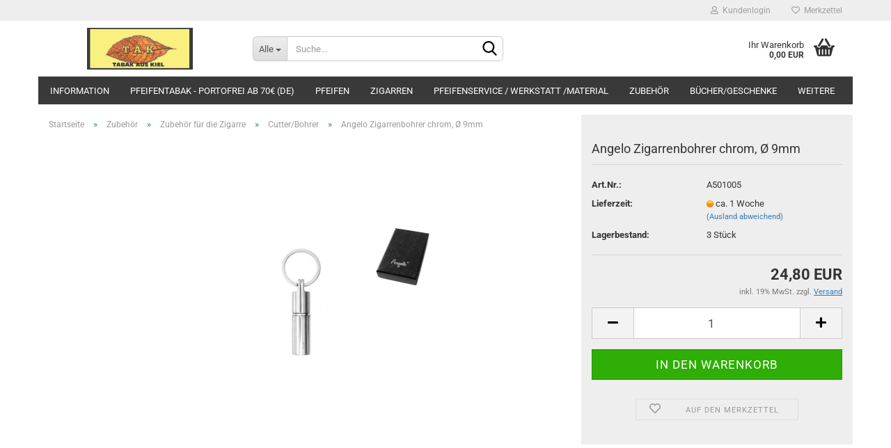

--- FILE ---
content_type: text/html; charset=utf-8
request_url: https://dein-tabak.de/de/product_info.php?info=p1978_angelo-zigarrenbohrer-chrom-----9mm.html
body_size: 21202
content:





	<!DOCTYPE html>
	<html xmlns="http://www.w3.org/1999/xhtml" dir="ltr" lang="de">
		
			<head>
				
					
					<!--

					=========================================================
					Shopsoftware by Gambio GmbH (c) 2005-2023 [www.gambio.de]
					=========================================================

					Gambio GmbH offers you highly scalable E-Commerce-Solutions and Services.
					The Shopsoftware is redistributable under the GNU General Public License (Version 2) [http://www.gnu.org/licenses/gpl-2.0.html].
					based on: E-Commerce Engine Copyright (c) 2006 xt:Commerce, created by Mario Zanier & Guido Winger and licensed under GNU/GPL.
					Information and contribution at http://www.xt-commerce.com

					=========================================================
					Please visit our website: www.gambio.de
					=========================================================

					-->
				

                

	

                    
                

				
					<meta name="viewport" content="width=device-width, initial-scale=1, minimum-scale=1.0, maximum-scale=1.0, user-scalable=no" />
				

				
					<meta http-equiv="Content-Type" content="text/html; charset=utf-8" />
		<meta name="language" content="de" />
		<meta name="keywords" content="Meistermischung Nr. 11 - 100gr., Tabak ,motzek, pfeifen, kiel, pfeifenmacher, Tabakfabrik, Tabak Hersteller, German tobacco, tobacco from Germany, HU tobacco, Danpipe, Peter Heinrichs, Tekon Gmbh, Tabakversand, Pfeifentabak, pipetobakk , tobak pipe, 菸絲, パイプタバコ, tabac pour, pipes, cigarworld, tabakversand, noblego, cigarrenversand, Tabak-brucker, pfeife-Tabak, ralligruftie, Tabakpfeife, Tabak meier, Rohtabak, petersen Tabak, Peterson, dunhill Tabak, ahton Tabak, capstan Tabak, danske Club, orlik, erinmore, germain´s, germain, Holger danske, mac baren, meistermischung, bester pfeifenmacher, freehands, mcconell, conell, Kohlhase, rainer barbi, planta, timm, Paul winslow, crown pfeifen, sillems, solani, savinelli, vauen, W.Ø. Larsen, wo larsen, w.o larsen, peterheinrichs, tabak-boerse24, tabakboerse, düringer Tabak, Hausmarke, pfeifen shop, pfeifenshop, anfängerpfeife, pfeife rauchen, die tabaksstube,HAUSMARKE - aus eigener Produktion (St.Z.255)
A &amp; C Petersen
Amphora
Ashton
Bentley
Borkum Riff
CAPSTAN
CELLINI
Clan
Danish Mixture by Stanwell
Dannemann
Danske Club
Dunhill
Erinmore
Germain's
Holger Danske
Ilsted
Indian Summer
Kentucky Bird
MAC BAREN
Mc Lintock
McConnell
Meistermischung K&amp;K
Nappa Valley
Orlik
Petersen &amp; Sörensen
Pipe 66
Planta
Peterson
Rattrays
Reiner
Richmond
RAW Organic Feinschnitt
Samuel Gawith
Savinelli
Sillems
Solani
Special Dublin
Stanwell
Three Nuns
,Vauen,W. Ø. Larsen,Wehde,Winsløw
Amphora Special Reserve No. 2 - 50gr.,Amphora Special Reserve No. 8 - 50g.,Amphora »Virginia« 50gr., Tabak Kiel, Pfeifentabak Kiel, Zigarren Kiel, Zigarren in Kiel, Pfeifenmacher Kiel, Tabak Trennt, Amphora »Full Aroma« 50gr., CALEDONIAN Highland- ehemals Highland Cream - 50gr.,Ashton Consummate Gentleman - 50gr.,Ashton Gold Rush - 50gr., Ashton Guilty Pleasure - 50gr., Ashton Rainy Day - 50gr., Ashton Smooth Sailing - 50gr.
, Ashton Winding Road - 50gr., Ashton Artisan's Blend - 50gr., Bentley »The Classic One« 50gr., Tom Darasz, Thomas Darasz, TAK, Tabak aus Kiel, Herbert Motzek, Cigarworld, tabakpfeife24, tabakversand, tobacco from Germany, tobacco sailer, raetsel-hilfe, tabakland, tecon, tecon-gmbh, zigarre24, danpipe, tabak-boerse, cigarmaxx, pfeife-Tabak, jogiwan, Bentley »The London Carmine« 50gr., Bentley »The Oriental Spice« 50gr., Bentley »The Planters Purpure« 50gr., Bentley »The Royal Gold« 50gr., Bentley »The Virginia Ruby« 50gr., Borkum Riff Bronze Pfeifentabak 50gr., CAPSTAN Gold Navy Cut (gelb) 50gr., CAPSTAN Original Navy Cut (blau) 50gr.
, CELLINI classico riserva - 100gr., Clan Fine Pipe Tobacco - Aromatic - 50gr., Danish Mixture Hausmarke- Yellow - (ehemals Mango) 50gr., Danish Mixture Hausmarke Ruby (ehemals Cherry) - 50gr., Danish Mixture Orange(ehemals COCO) - 50gr., Danish Mixture Hausmarke Sungold (ehemals Vanilla) - 50gr.
, Dannemann Original(früher Mango) 100gr., Danske Club - Black - ehemals Black Luxury - 100gr., Danske Club - Black - ehemals Black Luxury - 50gr., Danske Club- Ruby - ehemals Cherry 50gr., Danske Club - Ruby- ehemals Cherry 100gr., Danske Club Black &amp; Virginia 50gr., Danske Club Black &amp; Virginia 100gr., Danske Club Burgundy 100gr.,Danske Club Berries100gr.,Danske Club Ocean Blue - 50gr., Danske Club Sungold(früher Vanilla) - 100gr., Danske Club Sungold (früher Vanilla) - 50gr., Dunhill - De Luxe Navy Rolls - 50gr., Dunhill - Durbar Mixture - 50gr., Dunhill - Early Morning Pipe - 50gr., Dunhill - Elizabethan Mixture - 50gr., Dunhill - London Mixture -50gr., Dunhill - Flake - 50gr., Dunhill - My Mixture BB1938 - 50gr., Dunhill - My Mixture No. 965 - 50gr., Dunhill - Nightcap - 50gr., Dunhill - Ready Rubbed - 50gr., Dunhill - Royal Yacht - 50gr., Dunhill - Standard Mixture - 50gr., Standard Mellow Mixture - 50gr., Dunhill The Apéritif - 50gr., Dunhill - Three Year Matured Virginia - 50gr., Dunhill My Mixture 221 B Baker Street - 50gr., Dunhill Dark Flake - 50gr.
, Dunhill Ye Olde Signe - 50gr., Dunhill - Standard Medium - 50gr., ERINMORE Flake 50gr., ERINMORE Mixture 50gr., Germain´s Medium Flake - 50gr., Germain´s Special Latakia Flake 50gr., Germain's Mixture No. 7 - 100gr., Germain's Celebration 100g, Germain's Mixture No. 9 - 100gr., Holger Dansk BB (ehemals Black &amp; Bourbon) 100gr., Holger Dansk - CV (ehemals Cherry Vanilla) 40gr., Holger Dansk - MV (ehemals Mango &amp; Vanilla) 40gr., Holger Dansk Royal Navy Flake 50gr., Holger Dansk - MV (ehemals Mango &amp; Vanilla) 250gr., Pfeifentabak 10+1, Ilsted Own Mixture No. 55 - 100gr., Ilsted Own Mixture No. 66 - 100gr., Ilsted Own Mixture No. 77 - 100gr., Ilsted Own Mixture No. 88 - 100gr., Ilsted Own Mixture No. 99 - 100gr., Ilsted Own Mixture No. 100 - 100gr., Ilsted Cedros - 100gr., Ilsted Golden Flake - 50gr., Indian Summer 100gr., Indian Summer 50gr. Pouch, Kentucky Bird 100gr., Kentucky Bird 50gr., Mac Baren HH »Acadian Perique« - 50gr., Mac Baren HH »Acadian Perique« - 100gr., Mac Baren HH »Old Dark Fired - 50gr., Mac Baren HH »Old Dark Fired - 100gr., Mac Baren HH »Vintage Syrian« - 50gr., Mac Baren HH »Vintage Syrian« - 100gr., Mac Baren Mixture - 50gr., Mac Baren Mixture - 100gr., Mac Baren - Classic (ehemals Vanilla Cream Loose Cut)- 50gr.
, Mac Baren »7 Seas Regular Blend« 40gr., Mac Baren »7 Seas Royal Blend« 40gr., Mac Baren »Aromatic Choice« - 40gr., Mac Baren »Aromatic Choice« - 100gr., Mac Baren »Black Ambrosia« - 50gr., Mac Baren »Cherry Ambrosia« - 50gr., Mac Baren »Cherry Choice« 40gr., Mac Baren »Club Blend« 100gr., Mac Baren »Cube Silver« - 40gr., Mac Baren »Dark Twist« - 50gr., Mac Baren »Golden Ambrosia« - 50gr., Mac Baren »Dark Twist« - 100gr., Mac Baren »Golden Ambrosia« - 100gr., Mac Baren »Golden Blend« - 100gr., Mac Baren »Harmony« - 100gr., Mac Baren »HH Bold Kentucky« 50gr., Mac Baren »HH Latakia Flake« 50gr., Mac Baren »HH Pure Virginia« 50gr., Mac Baren »Latakia Blend« 100gr., Mac Baren »Danish Mixture« 100gr., Mac Baren »Mixture Flake« 100gr., Mac Baren »Mixture Modern« - 50gr.
, Mac Baren »Mixture Modern« - 100gr., Mac Baren »Navy Flake« - 50gr., Mac Baren »Original Choice« 40gr., Mac Baren »Original Choice« 100gr., Mac Baren »Plumcake« Navy Blend - 100gr., Mac Baren »Plumcake« Navy Blend - 50gr., Mac Baren »Roll Cake« 100gr., Mac Baren »Stockton« 100gr., Mac Baren »The Solent« 100gr., Mac Baren »Vanilla Choice« 40gr., Mac Baren »Classic Flake (früher Vanilla Cream Flake)« 50gr.
, Mac Baren »AMBER - früher Vanilla Toffee Cream« 50gr., Mac Baren »AMBER - früher Vanilla Toffee Cream« 100gr., Mac Baren »Virginia Blend« 100gr., Mac Baren »Virginia Flake« 50gr., Mac Baren »Virginia No. 1« - 50gr., Mac Baren »Virginia No. 1« - 100gr., Mac Baren - Classic (ehemals Vanilla Cream Loose Cut)- 125gr., Mac Baren Mixture Flake - Flake Cut - 50gr.,Mc Lintock Syrian Latakia Blend - 50gr., tabac trennt tk93, Robert McConnell Black &amp; Gold - 100gr., Robert McConnell Black &amp; Gold - 50gr., Robert McConnell Cruise Line - 100r., Robert McConnell Fancy - 50gr., Robert McConnell Glen Piper - 100gr., Robert McConnell Maduro - 100gr.
, Robert McConnell Oriental - 100gr, Robert McConnell Oriental - 50gr, Robert McConnell Red Roses - 100gr., Robert McConnell Red Virginia - 100gr., Robert McConnell Red Virginia - 50gr., Robert McConnell Maduro - 50gr., Robert McConnell Glen Piper - 50gr., Robert McConnell Scottish Blend - 100gr., Robert McConnell Scottish Blend - 50gr., Robert McConnell Scottish Cake - 100gr.Robert McConnell Scottish Cake - 50gr., Robert McConnell Scottish Flake - 50gr., Robert McConnell Latakia Flake - 50gr., Robert McConnell Black Parrot Special Cut - 100gr., Robert McConnell The Fragrant Blend - 100gr.
, Robert McConnell Old London Pebble Cut - 100gr., Robert McConnell Sovereign - 100gr., McConnell Pure Black Cavendish 50gr.
,McConnell Pure Brasil 50gr., McConnell Pure Burley 50gr., McConnell Cuba 50gr., McConnell Kentucky 50gr., McConnell Latakia 50gr., McConnell Orient 50gr., McConnell Perique 50gr., McConnell Virginia 50gr., Robert McConnell - Mature 50gr.,Meistermischung Nr. 11 - 100gr., Meistermischung Nr. 22 - 100gr., Meistermischung Nr. 33 - 100gr., Meistermischung Nr. 44 - 100gr., Meistermischung Nr. 55 - 100gr., Meistermischung Nr. 66 - 100gr., Meistermischung Nr. 77 - 100gr., Meistermischung Nr. 88 - 100gr., Meistermischung Nr. 99 - 100gr., Meistermischung Nr. 110 - 100gr., Curly 44 - 100gr., K&amp;K Easter Edition 2017 - 100gr., KK PLUG - 100gr.
, Nappa Valley Pouch 50gr., Nappa Valley 100gr. - Dose, Orlik Golden Sliced Pfeifentabak - 100g, Orlik Golden Sliced Pfeifentabak - 50g, Orlik Club Mixture - 50gr., Orlik Club Mixture - 100gr., Petersen &amp; Sörensen Pfeifentabak The Banker's - 50gr., Pipe 66 - 100gr., Planta Empire Latakia Flake - 50gr., Planta Empire Perique Flake - 50gr., Planta Empire Virginia Flake (ehemals Aromatic Flake) - 50gr., Planta- BV (früher Black Vanilla )FLAKE - 50gr., Planta BV (früher Black Vanilla) Mixture Pfeifentabak 125gr., Planta Presbyterian - 100gr., Planta Image Virginia - 40gr., Planta Nr. 1 - 100gr., KPT Königlich Preußisches Tabakskollegium - 100gr., Planta R&amp;M - ehemals Rum&amp;Maple- 100gr., Königlich Preußisches Tabakskollegium von 1722 rot 100gr.,Peterson Special Reserve 2016 Limited 100gr., Peterson Founder's Choice 100g Dose, Peterson Original 1865 Mixture 100g Dose, Peterson Summertime 2017 Limited 100g Dose, Peterson's 3 P's Perfect Plug 50g Dose, Peterson's »Connoisseur's Choice« 50g Dose, Peterson's »Hyde Park« 50g Dose, Peterson's »Irish Flake« 50gr., Peterson's »Irish Oak« 50gr., Peterson's »Irish Mixture - früher -&gt; Irish Whiskey« 50g Dose, Peterson's »Old Dublin« 50gr., Peterson's »Sherlock Holmes« 50g Dose, Peterson's »Sunset Breeze« 50g Dose, Peterson's »Sweet Killarney« 50g Dose, Peterson's »University Flake« 50gr., Peterson Holiday Season 2016 Limited 100gr., Peterson Special Reserve 2017 Limited 100gr., Peterson's »Luxury Blend« 50g Dose, Peterson Pfeifentabak - De Luxe Mixture 50gr., Peterson Pfeifentabak - Nutty Cut - 50gr., Peterson - Aran - 40gr., Peterson - Irish Dew - 40gr.,Pfeifenshop, pfeifen online kaufen, Tabak online kaufen, Pfeifentabak online kaufen, Rattray’s 3 Noggins - 100gr., Rattray’s 7 Reserve - 50gr., Rattray’s 7 Reserve - 100gr., Rattray’s - Accountants Mixture- 100gr., Rattray’s Bagpiper’s Dream - 100gr., Rattray’s Black Mallory - 50gr., Rattray’s Black Mallory - 100gr., Rattray’s Black Virginia - 100gr., Rattray’s Brown Clunee - 100gr., Rattray’s Dark Fragrant - 100gr., Rattray’s Hal O’ The Wynd - 100gr., Rattray’s Highland Targe - 100gr., Rattray’s Jocks Mixture - 100gr., Rattray’s Marlin Flake - 50gr., Rattray’s Marlin Flake - 100gr., Rattray’s Old Gowrie - 50gr., Rattray’s Old Gowrie - 100gr., Rattray’s Professional Mixture - 100gr., Rattray’s Red Rapparee - 50gr., Rattray’s Red Rapparee - 100gr., Rattray’s Sir William - 100gr., Rattray’s Sir William - 50gr., Rattray’s Red Lion - 100gr., Rattray’s Red Lion - 50gr., Rattray’s Macbeth - 100gr., Rattray’s Macbeth - 50gr., Rattray’s Tower Bridge - 50gr., Rattray’s Westminster Abbey - 50gr., Rattray’s Union Jack - 100gr., Rattray’s Union Jack - 50gr., Rattray’s Buckingham - 50gr., Rattray’s Royal Albert - 50gr., Rattray’s London Eye - 50gr., Rattray’s Stirling Flake - 50gr., Rattray’s Wallace Flake - 50gr., Rattray’s Malcolm Flake - 50gr., Rattray’s Artist Line: Blossom Temptation - 100gr., Rattray's Summer Edition 2017 - 100gr.,Reiner Grün/Blend 25 - 50gr., Reiner Gelb/Blend 12 - 50gr., Reiner Golden Flake -100gr., REINER - Blau/Blend 36 - 50gr, Reiner Professional - 100gr., Reiner Rot/Blend 51 - 50gr., Richmond Navy Cut (Flake) - 50gr., Richmond - Mixture - 50gr., RAW Organic Drehtabak - 30 gr., Samuel Gawith 1792 Flake - 50gr., Samuel Gawith Balkan Flake - 50gr., Samuel Gawith Best Brown Flake - 50gr., Samuel Gawith BCC Mixture (ehemals Black Cherry Cavendish)50gr., Samuel Gawith Celtic Talisman - 50gr., Samuel Gawith -CF Flake - früher -&gt;Chocolate Flake - 50gr., Samuel Gawith Commonwealth - 50gr., Samuel Gawith Fire Dance Flake - 50gr., Samuel Gawith Full Virginia Flake - 50gr., Samuel Gawith Golden Glow - 50gr., Samuel Gawith Grousemoor - 50gr., Samuel Gawith Kendal Cream Flake - 50gr., Samuel Gawith Navy Flake - 50gr., Samuel Gawith Perfection - 50gr., Samuel Gawith Sam’s Flake - 50gr., Samuel Gawith Scotch Cut Mixture - 50gr., Samuel Gawith Skiff Mixture - 50gr., Samuel Gawith Squadron Leader - 50r., Samuel Gawith St. James Flake - 50gr., Samuel Gawith Westmorland Mixture - 50gr., Samuel Gawith Black XX - 50gr., Samuel Gawith Brown No. 4 - 50gr., Samuel Gawith Bothy Flake - 50gr., Samuel Gawith - Lakeland Dark - 50gr., Samuel Gawith - Spring Time - 50gr., Samuel Gawith - English Summer - 50gr., Samuel Gawith - Scottish Autumn - 50gr., Samuel Gawith - Winter Time - 50gr., Samuel Gawith - Cabbie´s Mixture - 50gr., Savinelli Aroma - 50gr., Savinelli Cavendish - 50gr., Savinelli Armonia - 50gr., Savinell Black Cavendish - 50gr., Savinelli English Mixture - 50gr., Savinelli - The Balkans - 50gr., Savinelli - Leonardo 100gr.,Sillem’s Blau - 100gr., Sillem’s Grün - 100gr., Sillem’s Linea Epoque Antique - 100gr., Sillem’s Rot - 100gr., Sillem’s Schwarz - 100gr., Solani Aged Burley/Blend 656 - 50gr., Solani Blau/Blend 369 -100gr., Solani Blau/Blend 369 -50gr., Solani Gold/Blend 779 - 50gr., Solani Grün/Blend 127 - 100gr., Solani Grün/Blend 127 - 50gr., Solani Tropical Mango Flake - 50gr., Solani Rot/Blend 131 - 100gr., Solani Rot/Blend 131 - 50gr., Solani Silver Flake/Blend 660 - 100gr., Solani Virginia Flake/Blend 633 - 50gr., Solani White &amp; Black/Blend 763 - 50gr., Solani X Sweet Mystery/Blend 113 - 50gr., Solani Festival/Blend 333 - 100gr., Solani Festival/Blend 333 - 50gr.,Special Dublin Mixture Pfeifentabak 100gr. (Früher -Sweet Dublin-), Special Dublin Mixture Pfeifentabak 50gr. (Früher -Sweet Dublin-), Stanwell - SUNGOLD (früher Vanilla) - 125gr., Stanwell Classic Pfeifentabak - 50gr., Stanwell Pfeifentabak Melange 50gr., Stanwell - SUNGOLD (früher Vanilla) - 50gr., Stanwell Pfeifentabak Extra White - 50gr., Stanwell Pfeifentabak Green Indigo (ehemals Kir &amp; Apple) 50gr., Jubilee Pfeifentabak 100gr., Jubilee Pfeifentabak 50gr., Bell's Three Nuns - 50gr., Vauen »Auenland« The Shire 50gr., Vauen »Auenland« The Shire Evening 50gr., Vauen »Auenland« The Shire Morning - 50gr.Vauen Tabak No 14 Virginia Flake - 50gr., Vauen Himalaya Blend - 50gr., Vauen Bavarian Blend - 50gr., W. Ø. Larsen - Black Diamond - 100gr., W. Ø. Larsen »Selected Blend No. 50 - Maple Mixture« - 100gr.
, W. Ø. Larsen »1864« 100gr., W. Ø. Larsen »A True Delight« 50gr., W. Ø. Larsen »Avalon Mixture« 50gr., W. Ø. Larsen »Avalon Mixture«100gr., W. Ø. Larsen »Belle Epoque« 50gr., W. Ø. Larsen »Belle Epoque« 100gr., W. Ø. Larsen »Classic Elegant« 50gr., W. Ø. Larsen »Classic« 100gr., W. Ø. Larsen 2016 »Craftsmans Edition« 100gr., W. Ø. Larsen »Indigo Pipe Tobacco« 100gr., W. Ø. Larsen »Lotus« 100gr., W. Ø. Larsen »Spring Meadow« 50gr., W. Ø. Larsen »Old Fashioned« 100gr., W. Ø. Larsen »Royal Danish« 100gr..
, W. Ø. Larsen »Scarlet Passion« 50gr., W. Ø. Larsen »Selected Blend No. 32 Curly Flake« 50gr., W. Ø. Larsen »Selected Blend No. 50 Maple Mixture« - 50gr., W. Ø. Larsen »Selected Blend No. 80 Aromatic Mixture« 100gr., W. Ø. Larsen »Signature« 100gr., W. Ø. Larsen »UNIQUE - früher -&gt; Simply Unique« 50gr.
, W. Ø. Larsen »Spring Meadow« 50gr., W. Ø. Larsen »The Master's Blend Golden Dream« - 100gr., W. Ø. Larsen »Virginia Flowers« 100gr., W. Ø. Larsen »The Master's Blend« - 100gr. - Kopie, W. Ø. Larsen »Classic delight« 50gr., Whede Gold - 200gr., Whede Virginia Shag - 200gr., Poul Winsløw No. 1 Pfeifentabak 100gr., Poul Winsløw - Harlekin - 100gr.,  
 



  Pfeifentabak


  Pfeifen Zubehör


  Zigarren


  Zigarillos


  Zigarren Zubehör


  E-Shisha


  E-Zigarette


  Weine


  Spirituosen


  Fan Shop


  Age Bøgelund


  Alfred Dunhill


  Anja Shaabi


  Ascorti


  Ashton


  Axel Reichert


  Barling


  Ben Wade


  Bengt Carlson


  Bent Nielsen


  Bentley


  Big Ben


  Bjarne Nielsen


  Björn of Sweden


  Bo Nordh


  Brebbia


  Butz Choquin


  Caminetto


  Chacom


  Charatan


  Chr. Wolfsteiner


  Chris Morgan


  CO Pipes


  Cornelius Mänz


  Corona


  Damiano Rovera


  db Design Berlin


  Eifel Pfeifen


  Emil Chonowitsch


  Eric Andersen


  Erik Nielsen


  Erik Nørding


  Falcon


  Former


  Frank Axmacher


  Fribourg &amp; Treyer


  Gabriele Pipes


  GBD


  Georg Jensen


  Günter Kittner


  Heiner Nonnenbroich


  Hermann Hennen


  Hilson


  Ingo Garbe


  J.T. Cooke


  Jess Chonowitsch


  Joachim Bittl


  Joao Reis


  Jobs


  Jolly Roger


  Josef Prammer


  Joura


  Jürgen Bischoff


  Jürgen Moritz


  Kaj C. Rasmussen


  Karsten Tarp


  Kent Rasmussen


  Kriswill


  Kurt Balleby


  Lars Ivarsson


  Lasse Skovgaard


  Love Geiger


  Luigi Radice


  l´anatra


  Machiavelli


  Manuel Shaabi


  Mastro de Paja


  Max Brandt


  Molina


  Moretti


  Nanna Ivarsson


  Nils Thomsen


  Ottendahl


  Otto + Kopp


  Paolo Becker


  Parker


  Peter Hedegaard


  Peter Heding


  Peter Heeschen


  Peter Michalski


  Peterson


  Pibe Dan


  Porsche Design


  Poul Ilsted


  Poul Winsløw


  Preben Holm


  Rainer Barbi


  Raoul Wallenstein


  Rattrays


  Red Hat Pipes


  Reiner Design


  Reiner Thilo


  Roger Wallenstein


  Rolando Negoita


  Ron Fairchild


  S. Bang


  Savinelli


  Ser Jacopo


  Sillems


  Sixten Ivarsson


  Stanwell


  Sven Knudsen


  Svendborg


  TAO


  Teddy Knudsen


  Tom Eltang


  Tom Richard


  Tom Spanu


  Tommi Teichmann


  Tonni Nielsen


  Tsuge


  Tsutomu


  Uwe Jopp


  Uwe Maier


  VAUEN


  Viggo Nielsen


  W.Ø. Larsen


  Werner Mummert , •Ascorti
•Ashton
•Axmacher, Frank
•Balleby
•Bang
•Barbi, Rainer
•Bari
•Becker, Federico
•Becker, Paolo
•Becker, Paul
•Bentley
•Big Ben
•Bjarne
•Brebbia
•Bogelund, Age
•Caminetto
•Castello
•Cateni, Mauro
•Cavicchi
•Crown
•DB Design Berlin
•Dal Fiume
•Diverse
•Don Carlos
•Duca
•Eltang, Tom
•Ercole Borgni
•Erik, Karl
•Eva
•Former
•Grechukhin, Vladimir
•Hedegaard, Peter
•Heding, Peter
•Hennen,Hermann
•Holm, Preben
•Il Ceppo
•Ilsted, Poul
•Italian Handmade
•Ivarson, Nanna
•Jacono
•Jan Harry
•Jeppesen, Peder
•Jorgen L.
•Joura, Karlheinz
•Klein, Peter
•Klein, Reiner
•Knudsen, Holmer
•Kopp
•Koziolek, Manfred
•Lee von Erck
•L´Anatra
•Larsen, W.O.
•Lobnik, Gregor
•Manganaro
•Mastro de Paja
•Matzhold, Peter
•Molina
•Moritz, Jürgen
•Nielsen, Eric
•Nielsen, Kai
•Nolte, Heinz
•Nørding
•PipeArt 2000
•Radice
•Rattrays
•Reichert, Axel
•Reis, Joao
•Rinaldo
•Romeo
•Rover Art
•Rovera, Damiano
•Safferling, Bertram
•Ser Jacopo
•Skovgaard, Lasse
•Spanu, Tom
•Stöhr, Eckhard
•Tao
•Viprati
•Talamona
•Thilo, Reiner
•Tsuge
•Wallenstein
•Winslow, Poul," />
		<title>Dein-Tabak.de - Angelo Zigarrenbohrer chrom, Ø 9mm</title>
		<meta property="og:title" content="Angelo Zigarrenbohrer chrom, &Oslash; 9mm" />
		<meta property="og:site_name" content="Dein-Tabak.de" />
		<meta property="og:locale" content="de_DE" />
		<meta property="og:type" content="product" />
		<meta property="og:description" content="Angelo Zigarrenbohrer chrom, Ø 9mm" />
		<meta property="og:image" content="https://dein-tabak.de/images/product_images/info_images/501005.jpg" />

				

								
									

				
					<base href="https://dein-tabak.de/" />
				

				
											
							<link rel="shortcut icon" href="https://dein-tabak.de/images/logos/favicon.ico" type="image/x-icon" />
						
									

				
									

				
											
							<link id="main-css" type="text/css" rel="stylesheet" href="public/theme/styles/system/main.min.css?bust=1768062042" />
						
									

				
					<meta name="robots" content="index,follow" />
		<link rel="canonical" href="https://dein-tabak.de/de/product_info.php?info=p1978_angelo-zigarrenbohrer-chrom-----9mm.html" />
		<meta property="og:url" content="https://dein-tabak.de/de/product_info.php?info=p1978_angelo-zigarrenbohrer-chrom-----9mm.html">
		
				

				
									

				
									

			</head>
		
		
			<body class="page-product-info"
				  data-gambio-namespace="https://dein-tabak.de/public/theme/javascripts/system"
				  data-jse-namespace="https://dein-tabak.de/JSEngine/build"
				  data-gambio-controller="initialize"
				  data-gambio-widget="input_number responsive_image_loader transitions header image_maps modal history dropdown core_workarounds anchor"
				  data-input_number-separator=","
					>

				
					
				

				
									

				
									
		




	



	
		<div id="outer-wrapper" >
			
				<header id="header" class="navbar">
					
	





	<div id="topbar-container">
						
		
					

		
			<div class="navbar-topbar">
				
					<nav data-gambio-widget="menu link_crypter" data-menu-switch-element-position="false" data-menu-events='{"desktop": ["click"], "mobile": ["click"]}' data-menu-ignore-class="dropdown-menu">
						<ul class="nav navbar-nav navbar-right" data-menu-replace="partial">

                            <li class="navbar-topbar-item">
                                <ul id="secondaryNavigation" class="nav navbar-nav ignore-menu">
                                                                    </ul>

                                <script id="secondaryNavigation-menu-template" type="text/mustache">
                                    
                                        <ul id="secondaryNavigation" class="nav navbar-nav">
                                            <li v-for="(item, index) in items" class="navbar-topbar-item hidden-xs content-manager-item">
                                                <a href="javascript:;" :title="item.title" @click="goTo(item.content)">
                                                    <span class="fa fa-arrow-circle-right visble-xs-block"></span>
                                                    {{item.title}}
                                                </a>
                                            </li>
                                        </ul>
                                    
                                </script>
                            </li>

							
															

							
															

							
															

							
															

							
															

							
							
																	
										<li class="dropdown navbar-topbar-item first">
											<a title="Anmeldung" href="/de/product_info.php?info=p1978_angelo-zigarrenbohrer-chrom-----9mm.html#" class="dropdown-toggle" data-toggle-hover="dropdown">
												
																											
															<span class="fa fa-user-o"></span>
														
																									

												&nbsp;Kundenlogin
											</a>
											




	<ul class="dropdown-menu dropdown-menu-login arrow-top">
		
			<li class="arrow"></li>
		
		
		
			<li class="dropdown-header hidden-xs">Kundenlogin</li>
		
		
		
			<li>
				<form action="https://dein-tabak.de/de/login.php?action=process" method="post" class="form-horizontal">
					<input type="hidden" name="return_url" value="https://dein-tabak.de/de/product_info.php?info=p1978_angelo-zigarrenbohrer-chrom-----9mm.html">
					<input type="hidden" name="return_url_hash" value="bd35eed87e25d53a87b747d5177fad994697cba5c9eeb97b18c644fef3589b14">
					
						<div class="form-group">
							<input autocomplete="username" type="email" id="box-login-dropdown-login-username" class="form-control" placeholder="E-Mail" name="email_address" />
						</div>
					
					
                        <div class="form-group password-form-field" data-gambio-widget="show_password">
                            <input autocomplete="current-password" type="password" id="box-login-dropdown-login-password" class="form-control" placeholder="Passwort" name="password" />
                            <button class="btn show-password hidden" type="button">
                                <i class="fa fa-eye" aria-hidden="true"></i>
                            </button>
                        </div>
					
					
						<div class="dropdown-footer row">
							
	
								
									<input type="submit" class="btn btn-primary btn-block" value="Anmelden" />
								
								<ul>
									
										<li>
											<a title="Konto erstellen" href="https://dein-tabak.de/de/shop.php?do=CreateRegistree">
												Konto erstellen
											</a>
										</li>
									
									
										<li>
											<a title="Passwort vergessen?" href="https://dein-tabak.de/de/password_double_opt.php">
												Passwort vergessen?
											</a>
										</li>
									
								</ul>
							
	

	
						</div>
					
				</form>
			</li>
		
	</ul>


										</li>
									
															

							
																	
										<li class="navbar-topbar-item">
											<a href="https://dein-tabak.de/de/wish_list.php" title="Merkzettel anzeigen">
												
																											
															<span class="fa fa-heart-o"></span>
														
																									

												&nbsp;Merkzettel
											</a>
										</li>
									
															

							
						</ul>
					</nav>
				
			</div>
		
	</div>




	<div class="inside">

		<div class="row">

		
												
			<div class="navbar-header" data-gambio-widget="mobile_menu">
									
							
		<div id="navbar-brand" class="navbar-brand">
			<a href="https://dein-tabak.de/de/" title="Dein-Tabak.de">
				<img id="main-header-logo" class="img-responsive" src="https://dein-tabak.de/images/logos/ecke_neu_logo.jpg" alt="Dein-Tabak.de-Logo">
			</a>
		</div>
	
					
								
					
	
	
			
	
		<button type="button" class="navbar-toggle" data-mobile_menu-target="#categories .navbar-collapse"
		        data-mobile_menu-body-class="categories-open" data-mobile_menu-toggle-content-visibility>
			<img src="public/theme/images/svgs/bars.svg" class="gx-menu svg--inject" alt="">
		</button>
	
	
	
		<button type="button" class="navbar-toggle cart-icon" data-mobile_menu-location="shopping_cart.php">
			<img src="public/theme/images/svgs/basket.svg" class="gx-cart-basket svg--inject" alt="">
			<span class="cart-products-count hidden">
				0
			</span>
		</button>
	
	
			
			<button type="button" class="navbar-toggle" data-mobile_menu-target=".navbar-search" data-mobile_menu-body-class="search-open"
					data-mobile_menu-toggle-content-visibility>
				<img src="public/theme/images/svgs/search.svg" class="gx-search svg--inject" alt="">
			</button>
		
	
				
			</div>
		

		
							






	<div class="navbar-search collapse">
		
		
						<p class="navbar-search-header dropdown-header">Suche</p>
		
		
		
			<form action="de/advanced_search_result.php" method="get" data-gambio-widget="live_search">
		
				<div class="navbar-search-input-group input-group">
					<div class="navbar-search-input-group-btn input-group-btn custom-dropdown" data-dropdown-trigger-change="false" data-dropdown-trigger-no-change="false">
						
						
							<button type="button" class="btn btn-default dropdown-toggle" data-toggle="dropdown" aria-haspopup="true" aria-expanded="false">
								<span class="dropdown-name">Alle</span> <span class="caret"></span>
							</button>
						
						
						
															
									<ul class="dropdown-menu">
																				
												<li><a href="#" data-rel="0">Alle</a></li>
											
																							
													<li><a href="#" data-rel="7">Information</a></li>
												
																							
													<li><a href="#" data-rel="3">Pfeifentabak - portofrei ab 70€ (DE)</a></li>
												
																							
													<li><a href="#" data-rel="1">Pfeifen</a></li>
												
																							
													<li><a href="#" data-rel="2">Zigarren</a></li>
												
																							
													<li><a href="#" data-rel="5">Pfeifenservice / Werkstatt /Material</a></li>
												
																							
													<li><a href="#" data-rel="4">Zubehör</a></li>
												
																							
													<li><a href="#" data-rel="6">BÜCHER/Geschenke</a></li>
												
																							
													<li><a href="#" data-rel="56">Spirituosen/Saatgut</a></li>
												
																														</ul>
								
													
						
						
															
									<select name="categories_id">
										<option value="0">Alle</option>
																																	
													<option value="7">Information</option>
												
																							
													<option value="3">Pfeifentabak - portofrei ab 70€ (DE)</option>
												
																							
													<option value="1">Pfeifen</option>
												
																							
													<option value="2">Zigarren</option>
												
																							
													<option value="5">Pfeifenservice / Werkstatt /Material</option>
												
																							
													<option value="4">Zubehör</option>
												
																							
													<option value="6">BÜCHER/Geschenke</option>
												
																							
													<option value="56">Spirituosen/Saatgut</option>
												
																														</select>
								
													
						
					</div>

					
					<button type="submit" class="form-control-feedback">
						<img src="public/theme/images/svgs/search.svg" class="gx-search-input svg--inject" alt="">
					</button>
					

					<input type="text" name="keywords" placeholder="Suche..." class="form-control search-input" autocomplete="off" />

				</div>
		
				
									<input type="hidden" value="1" name="inc_subcat" />
								
				
					<div class="navbar-search-footer visible-xs-block">
						
							<button class="btn btn-primary btn-block" type="submit">
								Suche...
							</button>
						
						
							<a href="advanced_search.php" class="btn btn-default btn-block" title="Erweiterte Suche">
								Erweiterte Suche
							</a>
						
					</div>
				
				
				<div class="search-result-container"></div>
		
			</form>
		
	</div>


					

		
							
					
	<div class="custom-container">
		
			<div class="inside">
				
											
							<!--&nbsp;-->
						
									
			</div>
		
	</div>
				
					

		
    		<!-- layout_header honeygrid -->
							
					


	<nav id="cart-container" class="navbar-cart" data-gambio-widget="menu cart_dropdown" data-menu-switch-element-position="false">
		
			<ul class="cart-container-inner">
				
					<li>
						<a href="https://dein-tabak.de/de/shopping_cart.php" class="dropdown-toggle">
							
								<img src="public/theme/images/svgs/basket.svg" alt="" class="gx-cart-basket svg--inject">
								<span class="cart">
									Ihr Warenkorb<br />
									<span class="products">
										0,00 EUR
									</span>
								</span>
							
							
																	<span class="cart-products-count hidden">
										
									</span>
															
						</a>

						
							



	<ul class="dropdown-menu arrow-top cart-dropdown cart-empty">
		
			<li class="arrow"></li>
		
	
		
					
	
		
			<li class="cart-dropdown-inside">
		
				
									
				
									
						<div class="cart-empty">
							Sie haben noch keine Artikel in Ihrem Warenkorb.
						</div>
					
								
			</li>
		
	</ul>
						
					</li>
				
			</ul>
		
	</nav>

				
					

		</div>

	</div>









	<noscript>
		<div class="alert alert-danger noscript-notice">
			JavaScript ist in Ihrem Browser deaktiviert. Aktivieren Sie JavaScript, um alle Funktionen des Shops nutzen und alle Inhalte sehen zu können.
		</div>
	</noscript>



			
						


	<div id="categories">
		<div class="navbar-collapse collapse">
			
				<nav class="navbar-default navbar-categories" data-gambio-widget="menu">
					
						<ul class="level-1 nav navbar-nav">
                             
															
									<li class="level-1-child" data-id="7">
										
											<a class="dropdown-toggle" href="https://dein-tabak.de/?cat=c7_Information-Information.html" title="Information">
												
													Information
												
																							</a>
										
										
										
																					
										
									</li>
								
															
									<li class="dropdown level-1-child" data-id="3">
										
											<a class="dropdown-toggle" href="https://dein-tabak.de/?cat=c3_Pfeifentabak---portofrei-ab-70-----DE--Pfeifentabak.html" title="Pfeifentabak - portofrei ab 70€ (DE)">
												
													Pfeifentabak - portofrei ab 70€ (DE)
												
																							</a>
										
										
										
																							
													<ul data-level="2" class="level-2 dropdown-menu dropdown-menu-child">
														
															<li class="enter-category hidden-sm hidden-md hidden-lg show-more">
																
																	<a class="dropdown-toggle" href="https://dein-tabak.de/?cat=c3_Pfeifentabak---portofrei-ab-70-----DE--Pfeifentabak.html" title="Pfeifentabak - portofrei ab 70€ (DE)">
																		
																			Pfeifentabak - portofrei ab 70€ (DE) anzeigen
																		
																	</a>
																
															</li>
														
														
																																																																																																																																																																																																																																																																																																																																																																																																																																																																																																																																																																																																																																																																																																																																																																																																																																																																																																																																																																																																																																																																																																																																																																																																																																																																																																																																																																																																																																																																																																																																																																																																																																																																																																																																																																																																																																																																																																																																																																																																																																																																																																																																																																																																																																																																																																																																																																																																																																																																																																																																																																																																																																																																																																																																																																																																																																																																																																																																																																																																																																																																																																																																																																																																																																																																																																																																																																																																																																																															
																													
																															
																	<li class="dropdown level-2-child">
																		<a href="https://dein-tabak.de/?cat=c12_HAUSMARKE---aus-eigener-Produktion-Hausmarke.html" title="HAUSMARKE - aus eigener Produktion">
																			HAUSMARKE - aus eigener Produktion
																		</a>
																																					<ul  data-level="3" class="level-3 dropdown-menu dropdown-menu-child">
																				<li class="enter-category">
																					<a href="https://dein-tabak.de/?cat=c12_HAUSMARKE---aus-eigener-Produktion-Hausmarke.html" title="HAUSMARKE - aus eigener Produktion" class="dropdown-toggle">
																						HAUSMARKE - aus eigener Produktion anzeigen
																					</a>
																				</li>
																																									
																						<li class="level-3-child">
																							<a href="https://dein-tabak.de/?cat=c345_25gr--Proben----Beim-Kauf-im-Laden--bitte-vorbestellen----25gr-probierpakete.html" title="25gr. Proben   (Beim Kauf im Laden, bitte vorbestellen !)">
																								25gr. Proben   (Beim Kauf im Laden, bitte vorbestellen !)
																							</a>
																						</li>
																					
																																									
																						<li class="level-3-child">
																							<a href="https://dein-tabak.de/?cat=c190_Sorten---mit-Latakia-Sorten---mit-Latakia.html" title="Sorten - mit Latakia">
																								Sorten - mit Latakia
																							</a>
																						</li>
																					
																																									
																						<li class="level-3-child">
																							<a href="https://dein-tabak.de/?cat=c189_Sorten---naturbelassen-Sorten---naturbelassen.html" title="Sorten - naturbelassen">
																								Sorten - naturbelassen
																							</a>
																						</li>
																					
																																									
																						<li class="level-3-child">
																							<a href="https://dein-tabak.de/?cat=c188_Sorten---leicht-aromatisiert-Sorten---leicht-aromatisiert.html" title="Sorten - leicht aromatisiert">
																								Sorten - leicht aromatisiert
																							</a>
																						</li>
																					
																																									
																						<li class="level-3-child">
																							<a href="https://dein-tabak.de/?cat=c191_pure-tobacco-pure-tobacco.html" title="pure tobacco">
																								pure tobacco
																							</a>
																						</li>
																					
																																									
																						<li class="level-3-child">
																							<a href="https://dein-tabak.de/?cat=c324_Tabak-Dosen-Tabaktoepfe-324.html" title="Tabak-Dosen">
																								Tabak-Dosen
																							</a>
																						</li>
																					
																																							</ul>
																																			</li>
																
																															
																	<li class="level-2-child">
																		<a href="https://dein-tabak.de/?cat=c27_A---C-Petersen-Caledonian.html" title="A & C Petersen">
																			A & C Petersen
																		</a>
																																			</li>
																
																															
																	<li class="level-2-child">
																		<a href="https://dein-tabak.de/?cat=c177_American-Spirit-Feinschnitt-RAW-Organic-Feinschnitt.html" title="American Spirit Feinschnitt">
																			American Spirit Feinschnitt
																		</a>
																																			</li>
																
																															
																	<li class="level-2-child">
																		<a href="https://dein-tabak.de/?cat=c86_Amphora-Amphora.html" title="Amphora">
																			Amphora
																		</a>
																																			</li>
																
																															
																	<li class="level-2-child">
																		<a href="https://dein-tabak.de/?cat=c359_Amsterdamer-amsterdamer.html" title="Amsterdamer">
																			Amsterdamer
																		</a>
																																			</li>
																
																															
																	<li class="level-2-child">
																		<a href="https://dein-tabak.de/?cat=c15_Ashton-Ashton.html" title="Ashton">
																			Ashton
																		</a>
																																			</li>
																
																															
																	<li class="level-2-child">
																		<a href="https://dein-tabak.de/?cat=c76_Bell--s--Three-Nuns--Three-Nuns.html" title="Bell´s (Three Nuns)">
																			Bell´s (Three Nuns)
																		</a>
																																			</li>
																
																															
																	<li class="level-2-child">
																		<a href="https://dein-tabak.de/?cat=c170_Bentley-Bentley.html" title="Bentley">
																			Bentley
																		</a>
																																			</li>
																
																															
																	<li class="level-2-child">
																		<a href="https://dein-tabak.de/?cat=c173_Borkum-Riff-Borkum-Riff.html" title="Borkum Riff">
																			Borkum Riff
																		</a>
																																			</li>
																
																															
																	<li class="level-2-child">
																		<a href="https://dein-tabak.de/?cat=c481_Break-Original-Feinschnitt-break-original-feinschnitt.html" title="Break Original Feinschnitt">
																			Break Original Feinschnitt
																		</a>
																																			</li>
																
																															
																	<li class="level-2-child">
																		<a href="https://dein-tabak.de/?cat=c383_BRIGG-brigg.html" title="BRIGG">
																			BRIGG
																		</a>
																																			</li>
																
																															
																	<li class="level-2-child">
																		<a href="https://dein-tabak.de/?cat=c77_CAPSTAN-CAPSTAN.html" title="CAPSTAN">
																			CAPSTAN
																		</a>
																																			</li>
																
																															
																	<li class="level-2-child">
																		<a href="https://dein-tabak.de/?cat=c174_CELLINI-CELLINI.html" title="CELLINI">
																			CELLINI
																		</a>
																																			</li>
																
																															
																	<li class="level-2-child">
																		<a href="https://dein-tabak.de/?cat=c178_Clan-Clan.html" title="Clan">
																			Clan
																		</a>
																																			</li>
																
																															
																	<li class="level-2-child">
																		<a href="https://dein-tabak.de/?cat=c411_Cornell---Diehl-und-G-L--Pease-cornell-diehl-und-g-l-pease.html" title="Cornell & Diehl und G.L. Pease">
																			Cornell & Diehl und G.L. Pease
																		</a>
																																			</li>
																
																															
																	<li class="level-2-child">
																		<a href="https://dein-tabak.de/?cat=c335_DTM-dtm-dan-pipe.html" title="DTM">
																			DTM
																		</a>
																																			</li>
																
																															
																	<li class="level-2-child">
																		<a href="https://dein-tabak.de/?cat=c421_4th-Generation-4th-generation.html" title="4th Generation">
																			4th Generation
																		</a>
																																			</li>
																
																															
																	<li class="level-2-child">
																		<a href="https://dein-tabak.de/?cat=c356_Danish-Dice--ehemals-Truffles-Mixture--danish-dice-ehemals-truffles-mixture.html" title="Danish Dice (ehemals Truffles Mixture)">
																			Danish Dice (ehemals Truffles Mixture)
																		</a>
																																			</li>
																
																															
																	<li class="level-2-child">
																		<a href="https://dein-tabak.de/?cat=c181_Danish-Mixture-by-Stanwell-Danish-Mixture-by-Stanwell.html" title="Danish Mixture by Stanwell">
																			Danish Mixture by Stanwell
																		</a>
																																			</li>
																
																															
																	<li class="level-2-child">
																		<a href="https://dein-tabak.de/?cat=c78_Dannemann-Dannemann.html" title="Dannemann">
																			Dannemann
																		</a>
																																			</li>
																
																															
																	<li class="level-2-child">
																		<a href="https://dein-tabak.de/?cat=c73_Danske-Club-Danske-Club.html" title="Danske Club">
																			Danske Club
																		</a>
																																			</li>
																
																															
																	<li class="level-2-child">
																		<a href="https://dein-tabak.de/?cat=c249_Davidoff-Davidoff-249.html" title="Davidoff">
																			Davidoff
																		</a>
																																			</li>
																
																															
																	<li class="level-2-child">
																		<a href="https://dein-tabak.de/?cat=c81_Erinmore-Erinmore.html" title="Erinmore">
																			Erinmore
																		</a>
																																			</li>
																
																															
																	<li class="level-2-child">
																		<a href="https://dein-tabak.de/?cat=c468_G--L--PEASE-g-l-pease.html" title="G. L. PEASE">
																			G. L. PEASE
																		</a>
																																			</li>
																
																															
																	<li class="level-2-child">
																		<a href="https://dein-tabak.de/?cat=c438_GERMAINS-germains.html" title="GERMAINS">
																			GERMAINS
																		</a>
																																			</li>
																
																															
																	<li class="level-2-child">
																		<a href="https://dein-tabak.de/?cat=c434_Gawith---Hoggarth-gawith-hoggarth.html" title="Gawith & Hoggarth">
																			Gawith & Hoggarth
																		</a>
																																			</li>
																
																															
																	<li class="level-2-child">
																		<a href="https://dein-tabak.de/?cat=c424_GLADORA-Tobacco-gladora-tobacco.html" title="GLADORA Tobacco">
																			GLADORA Tobacco
																		</a>
																																			</li>
																
																															
																	<li class="level-2-child">
																		<a href="https://dein-tabak.de/?cat=c83_Holger-Danske-Holger-Danske.html" title="Holger Danske">
																			Holger Danske
																		</a>
																																			</li>
																
																															
																	<li class="level-2-child">
																		<a href="https://dein-tabak.de/?cat=c17_Ilsted-Ilsted.html" title="Ilsted">
																			Ilsted
																		</a>
																																			</li>
																
																															
																	<li class="level-2-child">
																		<a href="https://dein-tabak.de/?cat=c175_Indian-Summer-Indian-Summer.html" title="Indian Summer">
																			Indian Summer
																		</a>
																																			</li>
																
																															
																	<li class="level-2-child">
																		<a href="https://dein-tabak.de/?cat=c176_Kentucky-Bird-Kentucky-Bird.html" title="Kentucky Bird">
																			Kentucky Bird
																		</a>
																																			</li>
																
																															
																	<li class="level-2-child">
																		<a href="https://dein-tabak.de/?cat=c386_Kentucky-CLUB-kentucky-club.html" title="Kentucky CLUB">
																			Kentucky CLUB
																		</a>
																																			</li>
																
																															
																	<li class="level-2-child">
																		<a href="https://dein-tabak.de/?cat=c422_KOPP-tobaccos-kopp-tobaccos-white-elephant.html" title="KOPP tobaccos">
																			KOPP tobaccos
																		</a>
																																			</li>
																
																															
																	<li class="level-2-child">
																		<a href="https://dein-tabak.de/?cat=c61_MAC-BAREN-MAC-BAREN.html" title="MAC BAREN">
																			MAC BAREN
																		</a>
																																			</li>
																
																															
																	<li class="level-2-child">
																		<a href="https://dein-tabak.de/?cat=c13_McConnell-McConnell.html" title="McConnell">
																			McConnell
																		</a>
																																			</li>
																
																															
																	<li class="level-2-child">
																		<a href="https://dein-tabak.de/?cat=c25_Meistermischung-K-K-Meistermischung-K-K.html" title="Meistermischung K&K">
																			Meistermischung K&K
																		</a>
																																			</li>
																
																															
																	<li class="level-2-child">
																		<a href="https://dein-tabak.de/?cat=c180_Nappa-Valley-Nappa-Valley.html" title="Nappa Valley">
																			Nappa Valley
																		</a>
																																			</li>
																
																															
																	<li class="level-2-child">
																		<a href="https://dein-tabak.de/?cat=c26_Orlik-Orlik.html" title="Orlik">
																			Orlik
																		</a>
																																			</li>
																
																															
																	<li class="level-2-child">
																		<a href="https://dein-tabak.de/?cat=c92_Planta-UNITAS-Planta.html" title="Planta/UNITAS">
																			Planta/UNITAS
																		</a>
																																			</li>
																
																															
																	<li class="level-2-child">
																		<a href="https://dein-tabak.de/?cat=c274_Prestige-Prestige.html" title="Prestige">
																			Prestige
																		</a>
																																			</li>
																
																															
																	<li class="level-2-child">
																		<a href="https://dein-tabak.de/?cat=c67_Peterson-Peterson.html" title="Peterson">
																			Peterson
																		</a>
																																			</li>
																
																															
																	<li class="level-2-child">
																		<a href="https://dein-tabak.de/?cat=c19_Rattrays-Rattrays.html" title="Rattrays">
																			Rattrays
																		</a>
																																			</li>
																
																															
																	<li class="level-2-child">
																		<a href="https://dein-tabak.de/?cat=c20_Reiner-Reiner.html" title="Reiner">
																			Reiner
																		</a>
																																			</li>
																
																															
																	<li class="level-2-child">
																		<a href="https://dein-tabak.de/?cat=c85_Richmond-Richmond.html" title="Richmond">
																			Richmond
																		</a>
																																			</li>
																
																															
																	<li class="level-2-child">
																		<a href="https://dein-tabak.de/?cat=c21_Samuel-Gawith-Samuel-Gawith.html" title="Samuel Gawith">
																			Samuel Gawith
																		</a>
																																			</li>
																
																															
																	<li class="level-2-child">
																		<a href="https://dein-tabak.de/?cat=c22_Savinelli-Savinelli.html" title="Savinelli">
																			Savinelli
																		</a>
																																			</li>
																
																															
																	<li class="level-2-child">
																		<a href="https://dein-tabak.de/?cat=c23_Sillems-Sillems.html" title="Sillems">
																			Sillems
																		</a>
																																			</li>
																
																															
																	<li class="level-2-child">
																		<a href="https://dein-tabak.de/?cat=c24_Solani-Solani.html" title="Solani">
																			Solani
																		</a>
																																			</li>
																
																															
																	<li class="level-2-child">
																		<a href="https://dein-tabak.de/?cat=c171_Special-Dublin-Special-Dublin.html" title="Special Dublin">
																			Special Dublin
																		</a>
																																			</li>
																
																															
																	<li class="level-2-child">
																		<a href="https://dein-tabak.de/?cat=c247_St--Bruno-St--Bruno.html" title="St. Bruno">
																			St. Bruno
																		</a>
																																			</li>
																
																															
																	<li class="level-2-child">
																		<a href="https://dein-tabak.de/?cat=c74_Stanwell-Stanwell-74.html" title="Stanwell">
																			Stanwell
																		</a>
																																			</li>
																
																															
																	<li class="level-2-child">
																		<a href="https://dein-tabak.de/?cat=c379_Tabakersatz---Raeuchermischungen-tabakersatz.html" title="Tabakersatz - Räuchermischungen">
																			Tabakersatz - Räuchermischungen
																		</a>
																																			</li>
																
																															
																	<li class="level-2-child">
																		<a href="https://dein-tabak.de/?cat=c87_Vauen-Vauen-87.html" title="Vauen">
																			Vauen
																		</a>
																																			</li>
																
																															
																	<li class="level-2-child">
																		<a href="https://dein-tabak.de/?cat=c75_W------Larsen-W------Larsen.html" title="W. Ø. Larsen">
																			W. Ø. Larsen
																		</a>
																																			</li>
																
																															
																	<li class="level-2-child">
																		<a href="https://dein-tabak.de/?cat=c172_Winsl--w-Winsl--w.html" title="Winsløw">
																			Winsløw
																		</a>
																																			</li>
																
																													
																												
														
															<li class="enter-category hidden-more hidden-xs">
																<a class="dropdown-toggle col-xs-6"
																   href="https://dein-tabak.de/?cat=c3_Pfeifentabak---portofrei-ab-70-----DE--Pfeifentabak.html"
																   title="Pfeifentabak - portofrei ab 70€ (DE)">Pfeifentabak - portofrei ab 70€ (DE) anzeigen</a>
							
																<span class="close-menu-container col-xs-6">
																	<span class="close-flyout">
																		<i class="fa fa-close"></i>
																	</span>
																</span>
															</li>
														
													
													</ul>
												
																					
										
									</li>
								
															
									<li class="dropdown level-1-child" data-id="1">
										
											<a class="dropdown-toggle" href="https://dein-tabak.de/?cat=c1_Pfeifen-Testkategorie.html" title="Pfeifen">
												
													Pfeifen
												
																							</a>
										
										
										
																							
													<ul data-level="2" class="level-2 dropdown-menu dropdown-menu-child">
														
															<li class="enter-category hidden-sm hidden-md hidden-lg show-more">
																
																	<a class="dropdown-toggle" href="https://dein-tabak.de/?cat=c1_Pfeifen-Testkategorie.html" title="Pfeifen">
																		
																			Pfeifen anzeigen
																		
																	</a>
																
															</li>
														
														
																																																																																																																																																																																																																																																																																																																																																																																																																																																																																																																																																																																																																																																																																																																																																																																																																																																																																																																																																																																																																																																																																																																																																																																																																																																																																																																																																																																																																																																																																																																																																																																																																																																																																																																																																																																																																																																																																																																																																																																																																																																																																																																																																																																																																																																																																																																																																																																																																																																																																																																																																																																																																																																																																																																																																																																																																																																																																																			
																													
																															
																	<li class="level-2-child">
																		<a href="https://dein-tabak.de/?cat=c454_50-Jahre---Jubilaeumspfeife-50-jahre-jubilaeumspfeife.html" title="50 Jahre - Jubiläumspfeife">
																			50 Jahre - Jubiläumspfeife
																		</a>
																																			</li>
																
																															
																	<li class="dropdown level-2-child">
																		<a href="https://dein-tabak.de/?cat=c8_Tom-Darasz-Holzkunst-Darasz.html" title="Tom Darasz">
																			Tom Darasz
																		</a>
																																					<ul  data-level="3" class="level-3 dropdown-menu dropdown-menu-child">
																				<li class="enter-category">
																					<a href="https://dein-tabak.de/?cat=c8_Tom-Darasz-Holzkunst-Darasz.html" title="Tom Darasz" class="dropdown-toggle">
																						Tom Darasz anzeigen
																					</a>
																				</li>
																																									
																						<li class="level-3-child">
																							<a href="https://dein-tabak.de/?cat=c316_Pfeifen-mit-9mm-Filter-9mm-filter.html" title="Pfeifen mit 9mm Filter">
																								Pfeifen mit 9mm Filter
																							</a>
																						</li>
																					
																																									
																						<li class="level-3-child">
																							<a href="https://dein-tabak.de/?cat=c317_Pfeifen-ohne-Filter-ohne-filter.html" title="Pfeifen ohne Filter">
																								Pfeifen ohne Filter
																							</a>
																						</li>
																					
																																							</ul>
																																			</li>
																
																															
																	<li class="dropdown level-2-child">
																		<a href="https://dein-tabak.de/?cat=c327_Tom-Darasz--Private-Collection--tom-darasz-private-collection.html" title="Tom Darasz Private Collection">
																			Tom Darasz "Private Collection"
																		</a>
																																					<ul  data-level="3" class="level-3 dropdown-menu dropdown-menu-child">
																				<li class="enter-category">
																					<a href="https://dein-tabak.de/?cat=c327_Tom-Darasz--Private-Collection--tom-darasz-private-collection.html" title="Tom Darasz Private Collection" class="dropdown-toggle">
																						Tom Darasz "Private Collection" anzeigen
																					</a>
																				</li>
																																									
																						<li class="level-3-child">
																							<a href="https://dein-tabak.de/?cat=c328_Tom-Darasz--Private-Collection----9mm-tom-darasz-private-collection-9mm.html" title="Tom Darasz Private Collection - 9mm">
																								Tom Darasz "Private Collection" - 9mm
																							</a>
																						</li>
																					
																																									
																						<li class="level-3-child">
																							<a href="https://dein-tabak.de/?cat=c329_Tom-Darasz--Private-Collection--ohne-Filter-tom-darasz-private-collection-ohne-filter.html" title="Tom Darasz Private Collection ohne Filter">
																								Tom Darasz "Private Collection" ohne Filter
																							</a>
																						</li>
																					
																																							</ul>
																																			</li>
																
																															
																	<li class="dropdown level-2-child">
																		<a href="https://dein-tabak.de/?cat=c195_Amorelli-Amorelli.html" title="Amorelli">
																			Amorelli
																		</a>
																																					<ul  data-level="3" class="level-3 dropdown-menu dropdown-menu-child">
																				<li class="enter-category">
																					<a href="https://dein-tabak.de/?cat=c195_Amorelli-Amorelli.html" title="Amorelli" class="dropdown-toggle">
																						Amorelli anzeigen
																					</a>
																				</li>
																																									
																						<li class="level-3-child">
																							<a href="https://dein-tabak.de/?cat=c196_9mm-Filter-9mm-Filter.html" title="9mm Filter">
																								9mm Filter
																							</a>
																						</li>
																					
																																									
																						<li class="level-3-child">
																							<a href="https://dein-tabak.de/?cat=c197_ungefiltert-ungefiltert-197.html" title="ungefiltert">
																								ungefiltert
																							</a>
																						</li>
																					
																																							</ul>
																																			</li>
																
																															
																	<li class="level-2-child">
																		<a href="https://dein-tabak.de/?cat=c183_ASHTON-Al-Pascia.html" title="ASHTON">
																			ASHTON
																		</a>
																																			</li>
																
																															
																	<li class="level-2-child">
																		<a href="https://dein-tabak.de/?cat=c397_BARLING-barling.html" title="BARLING">
																			BARLING
																		</a>
																																			</li>
																
																															
																	<li class="level-2-child">
																		<a href="https://dein-tabak.de/?cat=c200_Barontini-Barontini.html" title="Barontini">
																			Barontini
																		</a>
																																			</li>
																
																															
																	<li class="dropdown level-2-child">
																		<a href="https://dein-tabak.de/?cat=c69_Big-Ben-Big-Ben.html" title="Big Ben">
																			Big Ben
																		</a>
																																					<ul  data-level="3" class="level-3 dropdown-menu dropdown-menu-child">
																				<li class="enter-category">
																					<a href="https://dein-tabak.de/?cat=c69_Big-Ben-Big-Ben.html" title="Big Ben" class="dropdown-toggle">
																						Big Ben anzeigen
																					</a>
																				</li>
																																									
																						<li class="level-3-child">
																							<a href="https://dein-tabak.de/?cat=c203_9mm-Filter-9mm-Filter-203.html" title="9mm Filter">
																								9mm Filter
																							</a>
																						</li>
																					
																																									
																						<li class="level-3-child">
																							<a href="https://dein-tabak.de/?cat=c204_Ohne-Filter-Ohne-Filter-204.html" title="Ohne Filter">
																								Ohne Filter
																							</a>
																						</li>
																					
																																							</ul>
																																			</li>
																
																															
																	<li class="level-2-child">
																		<a href="https://dein-tabak.de/?cat=c127_Butz-Choquin-Butz-Choquin.html" title="Butz-Choquin">
																			Butz-Choquin
																		</a>
																																			</li>
																
																															
																	<li class="level-2-child">
																		<a href="https://dein-tabak.de/?cat=c144_Calabash-Calabash.html" title="Calabash">
																			Calabash
																		</a>
																																			</li>
																
																															
																	<li class="level-2-child">
																		<a href="https://dein-tabak.de/?cat=c135_CHACOM-CHACOM.html" title="CHACOM">
																			CHACOM
																		</a>
																																			</li>
																
																															
																	<li class="level-2-child">
																		<a href="https://dein-tabak.de/?cat=c139_Chris-Morgan-Chris-Morgan.html" title="Chris Morgan">
																			Chris Morgan
																		</a>
																																			</li>
																
																															
																	<li class="level-2-child">
																		<a href="https://dein-tabak.de/?cat=c68_CROWN-by-Winslow-CROWN-by-Winslow.html" title="CROWN by Winslow">
																			CROWN by Winslow
																		</a>
																																			</li>
																
																															
																	<li class="level-2-child">
																		<a href="https://dein-tabak.de/?cat=c145_Danske-Club-Danske-Club-145.html" title="Danske Club">
																			Danske Club
																		</a>
																																			</li>
																
																															
																	<li class="level-2-child">
																		<a href="https://dein-tabak.de/?cat=c146_Design-Berlin-Design-Berlin.html" title="Design Berlin">
																			Design Berlin
																		</a>
																																			</li>
																
																															
																	<li class="dropdown level-2-child">
																		<a href="https://dein-tabak.de/?cat=c236_Eckhard-Stoehr-Eckhard-Stoehr.html" title="Eckhard Stöhr">
																			Eckhard Stöhr
																		</a>
																																					<ul  data-level="3" class="level-3 dropdown-menu dropdown-menu-child">
																				<li class="enter-category">
																					<a href="https://dein-tabak.de/?cat=c236_Eckhard-Stoehr-Eckhard-Stoehr.html" title="Eckhard Stöhr" class="dropdown-toggle">
																						Eckhard Stöhr anzeigen
																					</a>
																				</li>
																																									
																						<li class="level-3-child">
																							<a href="https://dein-tabak.de/?cat=c237_9mm-Filter-9mm-Filter-237.html" title="9mm Filter">
																								9mm Filter
																							</a>
																						</li>
																					
																																									
																						<li class="level-3-child">
																							<a href="https://dein-tabak.de/?cat=c238_Ohne-Filter-Ohne-Filter-238.html" title="Ohne Filter">
																								Ohne Filter
																							</a>
																						</li>
																					
																																							</ul>
																																			</li>
																
																															
																	<li class="level-2-child">
																		<a href="https://dein-tabak.de/?cat=c344_ESTATES-estates.html" title="ESTATES">
																			ESTATES
																		</a>
																																			</li>
																
																															
																	<li class="level-2-child">
																		<a href="https://dein-tabak.de/?cat=c147_Holmer-Knudsen-Holmer-Knudsen.html" title="Holmer Knudsen">
																			Holmer Knudsen
																		</a>
																																			</li>
																
																															
																	<li class="level-2-child">
																		<a href="https://dein-tabak.de/?cat=c404_THOR-by-Holmer-Knudsen-thor-by-holmer-knudsen.html" title="THOR by Holmer Knudsen">
																			THOR by Holmer Knudsen
																		</a>
																																			</li>
																
																															
																	<li class="level-2-child">
																		<a href="https://dein-tabak.de/?cat=c141_Jan-Harry-Seiffert-Jan-Harry-Seiffert.html" title="Jan Harry Seiffert">
																			Jan Harry Seiffert
																		</a>
																																			</li>
																
																															
																	<li class="level-2-child">
																		<a href="https://dein-tabak.de/?cat=c137_Jean-Claude-Jean-Claude.html" title="Jean Claude">
																			Jean Claude
																		</a>
																																			</li>
																
																															
																	<li class="level-2-child">
																		<a href="https://dein-tabak.de/?cat=c133_JEPPESEN-JEPPENSEN.html" title="JEPPESEN">
																			JEPPESEN
																		</a>
																																			</li>
																
																															
																	<li class="level-2-child">
																		<a href="https://dein-tabak.de/?cat=c334_Karl-Erik-karl-erik.html" title="Karl Erik">
																			Karl Erik
																		</a>
																																			</li>
																
																															
																	<li class="level-2-child">
																		<a href="https://dein-tabak.de/?cat=c72_L-Anatra-L-Anatra.html" title="L'Anatra">
																			L'Anatra
																		</a>
																																			</li>
																
																															
																	<li class="dropdown level-2-child">
																		<a href="https://dein-tabak.de/?cat=c37_Molina-Molina.html" title="Molina">
																			Molina
																		</a>
																																					<ul  data-level="3" class="level-3 dropdown-menu dropdown-menu-child">
																				<li class="enter-category">
																					<a href="https://dein-tabak.de/?cat=c37_Molina-Molina.html" title="Molina" class="dropdown-toggle">
																						Molina anzeigen
																					</a>
																				</li>
																																									
																						<li class="level-3-child">
																							<a href="https://dein-tabak.de/?cat=c210_9mm-Filter-9mm-Filter-210.html" title="9mm Filter">
																								9mm Filter
																							</a>
																						</li>
																					
																																									
																						<li class="level-3-child">
																							<a href="https://dein-tabak.de/?cat=c211_Ohne-Filter-Ohne-Filter-211.html" title="Ohne Filter">
																								Ohne Filter
																							</a>
																						</li>
																					
																																							</ul>
																																			</li>
																
																															
																	<li class="level-2-child">
																		<a href="https://dein-tabak.de/?cat=c199_Maiskolbenpfeife-Maiskolbenpfeife.html" title="Maiskolbenpfeife">
																			Maiskolbenpfeife
																		</a>
																																			</li>
																
																															
																	<li class="level-2-child">
																		<a href="https://dein-tabak.de/?cat=c134_Mastro-de-Paja-Mastro-de-Paja.html" title="Mastro de Paja">
																			Mastro de Paja
																		</a>
																																			</li>
																
																															
																	<li class="level-2-child">
																		<a href="https://dein-tabak.de/?cat=c70_Meerschaumpfeifen-Meerschaumpfeifen.html" title="Meerschaumpfeifen">
																			Meerschaumpfeifen
																		</a>
																																			</li>
																
																															
																	<li class="level-2-child">
																		<a href="https://dein-tabak.de/?cat=c233_NORDING-NORDING.html" title="NORDING">
																			NORDING
																		</a>
																																			</li>
																
																															
																	<li class="dropdown level-2-child">
																		<a href="https://dein-tabak.de/?cat=c136_Peterson-Peterson-136.html" title="Peterson">
																			Peterson
																		</a>
																																					<ul  data-level="3" class="level-3 dropdown-menu dropdown-menu-child">
																				<li class="enter-category">
																					<a href="https://dein-tabak.de/?cat=c136_Peterson-Peterson-136.html" title="Peterson" class="dropdown-toggle">
																						Peterson anzeigen
																					</a>
																				</li>
																																									
																						<li class="level-3-child">
																							<a href="https://dein-tabak.de/?cat=c266_9mm-Filter-9mm-Filter-266.html" title="9mm Filter">
																								9mm Filter
																							</a>
																						</li>
																					
																																									
																						<li class="level-3-child">
																							<a href="https://dein-tabak.de/?cat=c267_Ohne-Filter-Ohne-Filter-267.html" title="Ohne Filter">
																								Ohne Filter
																							</a>
																						</li>
																					
																																							</ul>
																																			</li>
																
																															
																	<li class="dropdown level-2-child">
																		<a href="https://dein-tabak.de/?cat=c138_RATTRAYS-RATTRAYS.html" title="RATTRAYS">
																			RATTRAYS
																		</a>
																																					<ul  data-level="3" class="level-3 dropdown-menu dropdown-menu-child">
																				<li class="enter-category">
																					<a href="https://dein-tabak.de/?cat=c138_RATTRAYS-RATTRAYS.html" title="RATTRAYS" class="dropdown-toggle">
																						RATTRAYS anzeigen
																					</a>
																				</li>
																																									
																						<li class="level-3-child">
																							<a href="https://dein-tabak.de/?cat=c206_9mm-Filter-9mm-Filter-206.html" title="9mm Filter">
																								9mm Filter
																							</a>
																						</li>
																					
																																									
																						<li class="level-3-child">
																							<a href="https://dein-tabak.de/?cat=c207_Ohne-Filter-Ohne-Filter-207.html" title="Ohne Filter">
																								Ohne Filter
																							</a>
																						</li>
																					
																																							</ul>
																																			</li>
																
																															
																	<li class="level-2-child">
																		<a href="https://dein-tabak.de/?cat=c143_Rico-Rico.html" title="Rico">
																			Rico
																		</a>
																																			</li>
																
																															
																	<li class="level-2-child">
																		<a href="https://dein-tabak.de/?cat=c142_Rossi-by-Savinelli-Rossi.html" title="Rossi by Savinelli">
																			Rossi by Savinelli
																		</a>
																																			</li>
																
																															
																	<li class="level-2-child">
																		<a href="https://dein-tabak.de/?cat=c71_Ser-Jacopo-Ser-Jacopo.html" title="Ser Jacopo">
																			Ser Jacopo
																		</a>
																																			</li>
																
																															
																	<li class="dropdown level-2-child">
																		<a href="https://dein-tabak.de/?cat=c132_SAVINELLI-SAVINELLI.html" title="SAVINELLI">
																			SAVINELLI
																		</a>
																																					<ul  data-level="3" class="level-3 dropdown-menu dropdown-menu-child">
																				<li class="enter-category">
																					<a href="https://dein-tabak.de/?cat=c132_SAVINELLI-SAVINELLI.html" title="SAVINELLI" class="dropdown-toggle">
																						SAVINELLI anzeigen
																					</a>
																				</li>
																																									
																						<li class="level-3-child">
																							<a href="https://dein-tabak.de/?cat=c212_Savinelli-----9mm-Filter-9mm-Filter-212.html" title="Savinelli  -  9mm Filter">
																								Savinelli  -  9mm Filter
																							</a>
																						</li>
																					
																																									
																						<li class="level-3-child">
																							<a href="https://dein-tabak.de/?cat=c213_Savinelli---6mm-Filter-Ohne-Filter-213.html" title="Savinelli - 6mm Filter">
																								Savinelli - 6mm Filter
																							</a>
																						</li>
																					
																																							</ul>
																																			</li>
																
																															
																	<li class="level-2-child">
																		<a href="https://dein-tabak.de/?cat=c333_PAOLO-CROCI-paolo-croci.html" title="PAOLO CROCI">
																			PAOLO CROCI
																		</a>
																																			</li>
																
																															
																	<li class="level-2-child">
																		<a href="https://dein-tabak.de/?cat=c352_Sillems-sillems.html" title="Sillems">
																			Sillems
																		</a>
																																			</li>
																
																															
																	<li class="dropdown level-2-child">
																		<a href="https://dein-tabak.de/?cat=c38_Stanwell-Stanwell.html" title="Stanwell">
																			Stanwell
																		</a>
																																					<ul  data-level="3" class="level-3 dropdown-menu dropdown-menu-child">
																				<li class="enter-category">
																					<a href="https://dein-tabak.de/?cat=c38_Stanwell-Stanwell.html" title="Stanwell" class="dropdown-toggle">
																						Stanwell anzeigen
																					</a>
																				</li>
																																									
																						<li class="level-3-child">
																							<a href="https://dein-tabak.de/?cat=c201_9mm-Filter-9mm-Filter-201.html" title="9mm Filter">
																								9mm Filter
																							</a>
																						</li>
																					
																																									
																						<li class="level-3-child">
																							<a href="https://dein-tabak.de/?cat=c202_Ohne-Filter-Ohne-Filter.html" title="Ohne Filter">
																								Ohne Filter
																							</a>
																						</li>
																					
																																							</ul>
																																			</li>
																
																															
																	<li class="level-2-child">
																		<a href="https://dein-tabak.de/?cat=c235_Shorty---Kraeuterpfeife-Shorty---Kraeuterpfeife.html" title="Shorty - Kräuterpfeife">
																			Shorty - Kräuterpfeife
																		</a>
																																			</li>
																
																															
																	<li class="level-2-child">
																		<a href="https://dein-tabak.de/?cat=c338_Talamona-talamona.html" title="Talamona">
																			Talamona
																		</a>
																																			</li>
																
																															
																	<li class="level-2-child">
																		<a href="https://dein-tabak.de/?cat=c405_Tonpfeifen-tonpfeifen.html" title="Tonpfeifen">
																			Tonpfeifen
																		</a>
																																			</li>
																
																															
																	<li class="level-2-child">
																		<a href="https://dein-tabak.de/?cat=c403_TSUGE-tsuge.html" title="TSUGE">
																			TSUGE
																		</a>
																																			</li>
																
																															
																	<li class="dropdown level-2-child">
																		<a href="https://dein-tabak.de/?cat=c39_Vauen-Vauen.html" title="Vauen">
																			Vauen
																		</a>
																																					<ul  data-level="3" class="level-3 dropdown-menu dropdown-menu-child">
																				<li class="enter-category">
																					<a href="https://dein-tabak.de/?cat=c39_Vauen-Vauen.html" title="Vauen" class="dropdown-toggle">
																						Vauen anzeigen
																					</a>
																				</li>
																																									
																						<li class="level-3-child">
																							<a href="https://dein-tabak.de/?cat=c358_Vauen-Pfeifen--OHNE-Filter-vauen-pfeifen-mit-ohne-filter.html" title="Vauen Pfeifen  OHNE Filter">
																								Vauen Pfeifen  OHNE Filter
																							</a>
																						</li>
																					
																																									
																						<li class="level-3-child">
																							<a href="https://dein-tabak.de/?cat=c357_Vauen-Pfeifen-mit-9mm-Filter-vauen-pfeifen-mit-9mm-filter.html" title="Vauen Pfeifen mit 9mm Filter">
																								Vauen Pfeifen mit 9mm Filter
																							</a>
																						</li>
																					
																																									
																						<li class="level-3-child">
																							<a href="https://dein-tabak.de/?cat=c396_Vauen-Pfeifen-6mm-vauen-pfeifen-6mm.html" title="Vauen Pfeifen 6mm">
																								Vauen Pfeifen 6mm
																							</a>
																						</li>
																					
																																							</ul>
																																			</li>
																
																															
																	<li class="level-2-child">
																		<a href="https://dein-tabak.de/?cat=c129_VIPRATI-VIPRATI.html" title="VIPRATI">
																			VIPRATI
																		</a>
																																			</li>
																
																															
																	<li class="level-2-child">
																		<a href="https://dein-tabak.de/?cat=c9_Paul-Winslow-Paul-Winslow.html" title="Paul Winslow">
																			Paul Winslow
																		</a>
																																			</li>
																
																															
																	<li class="level-2-child">
																		<a href="https://dein-tabak.de/?cat=c398_White-Elephant-white-elephant.html" title="White Elephant">
																			White Elephant
																		</a>
																																			</li>
																
																													
																												
														
															<li class="enter-category hidden-more hidden-xs">
																<a class="dropdown-toggle col-xs-6"
																   href="https://dein-tabak.de/?cat=c1_Pfeifen-Testkategorie.html"
																   title="Pfeifen">Pfeifen anzeigen</a>
							
																<span class="close-menu-container col-xs-6">
																	<span class="close-flyout">
																		<i class="fa fa-close"></i>
																	</span>
																</span>
															</li>
														
													
													</ul>
												
																					
										
									</li>
								
															
									<li class="dropdown level-1-child" data-id="2">
										
											<a class="dropdown-toggle" href="https://dein-tabak.de/?cat=c2_Zigarren-Cigarren.html" title="Zigarren">
												
													Zigarren
												
																							</a>
										
										
										
																							
													<ul data-level="2" class="level-2 dropdown-menu dropdown-menu-child">
														
															<li class="enter-category hidden-sm hidden-md hidden-lg show-more">
																
																	<a class="dropdown-toggle" href="https://dein-tabak.de/?cat=c2_Zigarren-Cigarren.html" title="Zigarren">
																		
																			Zigarren anzeigen
																		
																	</a>
																
															</li>
														
														
																																																																																																																																																																																																															
																													
																															
																	<li class="dropdown level-2-child">
																		<a href="https://dein-tabak.de/?cat=c28_Zigarren-Zigarren.html" title="Zigarren">
																			Zigarren
																		</a>
																																					<ul  data-level="3" class="level-3 dropdown-menu dropdown-menu-child">
																				<li class="enter-category">
																					<a href="https://dein-tabak.de/?cat=c28_Zigarren-Zigarren.html" title="Zigarren" class="dropdown-toggle">
																						Zigarren anzeigen
																					</a>
																				</li>
																																									
																						<li class="level-3-child">
																							<a href="https://dein-tabak.de/?cat=c40_Brasilien-Brasilien.html" title="Brasilien">
																								Brasilien
																							</a>
																						</li>
																					
																																									
																						<li class="level-3-child">
																							<a href="https://dein-tabak.de/?cat=c47_Cuba-Cuba.html" title="Cuba">
																								Cuba
																							</a>
																						</li>
																					
																																									
																						<li class="level-3-child">
																							<a href="https://dein-tabak.de/?cat=c42_Deutschland-Deutschland.html" title="Deutschland">
																								Deutschland
																							</a>
																						</li>
																					
																																									
																						<li class="level-3-child">
																							<a href="https://dein-tabak.de/?cat=c41_Dominikanische-Republik-Dominikanische-Republik.html" title="Dominikanische Republik">
																								Dominikanische Republik
																							</a>
																						</li>
																					
																																									
																						<li class="level-3-child">
																							<a href="https://dein-tabak.de/?cat=c43_Europa-Europa.html" title="Europa">
																								Europa
																							</a>
																						</li>
																					
																																									
																						<li class="level-3-child">
																							<a href="https://dein-tabak.de/?cat=c44_Honduras-Honduras.html" title="Honduras">
																								Honduras
																							</a>
																						</li>
																					
																																									
																						<li class="level-3-child">
																							<a href="https://dein-tabak.de/?cat=c45_Mexico-Mexico.html" title="Mexico">
																								Mexico
																							</a>
																						</li>
																					
																																									
																						<li class="level-3-child">
																							<a href="https://dein-tabak.de/?cat=c46_Nicaragua-Nicaragua.html" title="Nicaragua">
																								Nicaragua
																							</a>
																						</li>
																					
																																									
																						<li class="level-3-child">
																							<a href="https://dein-tabak.de/?cat=c126_Sumatra-Sumatra-126.html" title="Sumatra">
																								Sumatra
																							</a>
																						</li>
																					
																																									
																						<li class="level-3-child">
																							<a href="https://dein-tabak.de/?cat=c402_ITALIEN-italien.html" title="ITALIEN">
																								ITALIEN
																							</a>
																						</li>
																					
																																									
																						<li class="level-3-child">
																							<a href="https://dein-tabak.de/?cat=c373_PERU-peru.html" title="PERU">
																								PERU
																							</a>
																						</li>
																					
																																							</ul>
																																			</li>
																
																															
																	<li class="dropdown level-2-child">
																		<a href="https://dein-tabak.de/?cat=c29_Cigarillos-Zigarillos.html" title="Cigarillos">
																			Cigarillos
																		</a>
																																					<ul  data-level="3" class="level-3 dropdown-menu dropdown-menu-child">
																				<li class="enter-category">
																					<a href="https://dein-tabak.de/?cat=c29_Cigarillos-Zigarillos.html" title="Cigarillos" class="dropdown-toggle">
																						Cigarillos anzeigen
																					</a>
																				</li>
																																									
																						<li class="level-3-child">
																							<a href="https://dein-tabak.de/?cat=c179_Aromatisierte-Cigarillos-Aromatisierte-Cigarillos.html" title="Aromatisierte Cigarillos">
																								Aromatisierte Cigarillos
																							</a>
																						</li>
																					
																																									
																						<li class="level-3-child">
																							<a href="https://dein-tabak.de/?cat=c60_Brasil-Brasil.html" title="Brasil">
																								Brasil
																							</a>
																						</li>
																					
																																									
																						<li class="level-3-child">
																							<a href="https://dein-tabak.de/?cat=c148_Cuba-Cuba-148.html" title="Cuba">
																								Cuba
																							</a>
																						</li>
																					
																																									
																						<li class="level-3-child">
																							<a href="https://dein-tabak.de/?cat=c110_Dominikanische-Republik-Dominikanische-Republik-110.html" title="Dominikanische Republik">
																								Dominikanische Republik
																							</a>
																						</li>
																					
																																									
																						<li class="level-3-child">
																							<a href="https://dein-tabak.de/?cat=c269_Sonstige-Sonstige.html" title="Sonstige">
																								Sonstige
																							</a>
																						</li>
																					
																																									
																						<li class="level-3-child">
																							<a href="https://dein-tabak.de/?cat=c59_Sumatra-Sumatra.html" title="Sumatra">
																								Sumatra
																							</a>
																						</li>
																					
																																									
																						<li class="level-3-child">
																							<a href="https://dein-tabak.de/?cat=c430_Nicaragua-nicaragua.html" title="Nicaragua">
																								Nicaragua
																							</a>
																						</li>
																					
																																							</ul>
																																			</li>
																
																															
																	<li class="dropdown level-2-child">
																		<a href="https://dein-tabak.de/?cat=c103_Zigarren-fuer-Einsteiger-Zigarren-fuer-Einsteiger.html" title="Zigarren für Einsteiger">
																			Zigarren für Einsteiger
																		</a>
																																					<ul  data-level="3" class="level-3 dropdown-menu dropdown-menu-child">
																				<li class="enter-category">
																					<a href="https://dein-tabak.de/?cat=c103_Zigarren-fuer-Einsteiger-Zigarren-fuer-Einsteiger.html" title="Zigarren für Einsteiger" class="dropdown-toggle">
																						Zigarren für Einsteiger anzeigen
																					</a>
																				</li>
																																									
																						<li class="level-3-child">
																							<a href="https://dein-tabak.de/?cat=c104_Milde-Zigarren-Milde-Zigarren.html" title="Milde Zigarren">
																								Milde Zigarren
																							</a>
																						</li>
																					
																																									
																						<li class="level-3-child">
																							<a href="https://dein-tabak.de/?cat=c105_Wuerzige-Zigarren-Wuerzige-Zigarren.html" title="Würzige Zigarren">
																								Würzige Zigarren
																							</a>
																						</li>
																					
																																							</ul>
																																			</li>
																
																													
																												
														
															<li class="enter-category hidden-more hidden-xs">
																<a class="dropdown-toggle col-xs-6"
																   href="https://dein-tabak.de/?cat=c2_Zigarren-Cigarren.html"
																   title="Zigarren">Zigarren anzeigen</a>
							
																<span class="close-menu-container col-xs-6">
																	<span class="close-flyout">
																		<i class="fa fa-close"></i>
																	</span>
																</span>
															</li>
														
													
													</ul>
												
																					
										
									</li>
								
															
									<li class="dropdown level-1-child" data-id="5">
										
											<a class="dropdown-toggle" href="https://dein-tabak.de/?cat=c5_Pfeifenservice---Werkstatt--Material-Pfeifenwerkstatt.html" title="Pfeifenservice / Werkstatt /Material">
												
													Pfeifenservice / Werkstatt /Material
												
																							</a>
										
										
										
																							
													<ul data-level="2" class="level-2 dropdown-menu dropdown-menu-child">
														
															<li class="enter-category hidden-sm hidden-md hidden-lg show-more">
																
																	<a class="dropdown-toggle" href="https://dein-tabak.de/?cat=c5_Pfeifenservice---Werkstatt--Material-Pfeifenwerkstatt.html" title="Pfeifenservice / Werkstatt /Material">
																		
																			Pfeifenservice / Werkstatt /Material anzeigen
																		
																	</a>
																
															</li>
														
														
																																																																																							
																													
																															
																	<li class="level-2-child">
																		<a href="https://dein-tabak.de/?cat=c361_Pfeifenholz---Material-pfeifenholz.html" title="Pfeifenholz - Material">
																			Pfeifenholz - Material
																		</a>
																																			</li>
																
																													
																												
														
															<li class="enter-category hidden-more hidden-xs">
																<a class="dropdown-toggle col-xs-6"
																   href="https://dein-tabak.de/?cat=c5_Pfeifenservice---Werkstatt--Material-Pfeifenwerkstatt.html"
																   title="Pfeifenservice / Werkstatt /Material">Pfeifenservice / Werkstatt /Material anzeigen</a>
							
																<span class="close-menu-container col-xs-6">
																	<span class="close-flyout">
																		<i class="fa fa-close"></i>
																	</span>
																</span>
															</li>
														
													
													</ul>
												
																					
										
									</li>
								
															
									<li class="dropdown level-1-child" data-id="4">
										
											<a class="dropdown-toggle" href="https://dein-tabak.de/?cat=c4_Zubehoer-Zubehoer.html" title="Zubehör">
												
													Zubehör
												
																							</a>
										
										
										
																							
													<ul data-level="2" class="level-2 dropdown-menu dropdown-menu-child">
														
															<li class="enter-category hidden-sm hidden-md hidden-lg show-more">
																
																	<a class="dropdown-toggle" href="https://dein-tabak.de/?cat=c4_Zubehoer-Zubehoer.html" title="Zubehör">
																		
																			Zubehör anzeigen
																		
																	</a>
																
															</li>
														
														
																																																																																																																																																																																																															
																													
																															
																	<li class="dropdown level-2-child">
																		<a href="https://dein-tabak.de/?cat=c130_Zubehoer-fuer-die-Pfeife-Zubehoer-fuer-die-Pfeife.html" title="Zubehör für die Pfeife">
																			Zubehör für die Pfeife
																		</a>
																																					<ul  data-level="3" class="level-3 dropdown-menu dropdown-menu-child">
																				<li class="enter-category">
																					<a href="https://dein-tabak.de/?cat=c130_Zubehoer-fuer-die-Pfeife-Zubehoer-fuer-die-Pfeife.html" title="Zubehör für die Pfeife" class="dropdown-toggle">
																						Zubehör für die Pfeife anzeigen
																					</a>
																				</li>
																																									
																						<li class="level-3-child">
																							<a href="https://dein-tabak.de/?cat=c409_Gummiaufsatz-fuer-Mundstuecke-gummiaufsatz-fuer-mundstuecke.html" title="Gummiaufsatz für Mundstücke">
																								Gummiaufsatz für Mundstücke
																							</a>
																						</li>
																					
																																									
																						<li class="level-3-child">
																							<a href="https://dein-tabak.de/?cat=c254_Pfeifenascher-Pfeifenascher.html" title="Pfeifenascher">
																								Pfeifenascher
																							</a>
																						</li>
																					
																																									
																						<li class="level-3-child">
																							<a href="https://dein-tabak.de/?cat=c253_Pfeifenmesser-Pfeifenmesser.html" title="Pfeifenmesser">
																								Pfeifenmesser
																							</a>
																						</li>
																					
																																									
																						<li class="level-3-child">
																							<a href="https://dein-tabak.de/?cat=c248_Reamer-Reamer.html" title="Reamer">
																								Reamer
																							</a>
																						</li>
																					
																																									
																						<li class="level-3-child">
																							<a href="https://dein-tabak.de/?cat=c32_Pfeifenfilter-Pfeifen-Filter.html" title="Pfeifenfilter">
																								Pfeifenfilter
																							</a>
																						</li>
																					
																																									
																						<li class="level-3-child">
																							<a href="https://dein-tabak.de/?cat=c30_Pfeifenstopfer-Pfeifenstopfer.html" title="Pfeifenstopfer">
																								Pfeifenstopfer
																							</a>
																						</li>
																					
																																									
																						<li class="level-3-child">
																							<a href="https://dein-tabak.de/?cat=c31_Pfeifenreiniger-Pfeifenreiniger.html" title="Pfeifenreiniger">
																								Pfeifenreiniger
																							</a>
																						</li>
																					
																																									
																						<li class="level-3-child">
																							<a href="https://dein-tabak.de/?cat=c33_Pfeifenstaender-Pfeifenstaender.html" title="Pfeifenständer">
																								Pfeifenständer
																							</a>
																						</li>
																					
																																									
																						<li class="level-3-child">
																							<a href="https://dein-tabak.de/?cat=c34_Feuerzeuge-Hoelzer-Feuerzeuge-Hoelzer.html" title="Feuerzeuge/Hölzer">
																								Feuerzeuge/Hölzer
																							</a>
																						</li>
																					
																																									
																						<li class="level-3-child">
																							<a href="https://dein-tabak.de/?cat=c35_Tabaktoepfe-Dosen-Tabaktoepfe.html" title="Tabaktöpfe-Dosen">
																								Tabaktöpfe-Dosen
																							</a>
																						</li>
																					
																																									
																						<li class="level-3-child">
																							<a href="https://dein-tabak.de/?cat=c36_Pfeifentaschen-Taschen-Beutel.html" title="Pfeifentaschen">
																								Pfeifentaschen
																							</a>
																						</li>
																					
																																									
																						<li class="level-3-child">
																							<a href="https://dein-tabak.de/?cat=c268_Tabakbeutel-Tabakbeutel.html" title="Tabakbeutel">
																								Tabakbeutel
																							</a>
																						</li>
																					
																																							</ul>
																																			</li>
																
																															
																	<li class="dropdown level-2-child">
																		<a href="https://dein-tabak.de/?cat=c131_Zubehoer-fuer-die-Zigarre-Zubehoer-fuer-die-Zigarre.html" title="Zubehör für die Zigarre">
																			Zubehör für die Zigarre
																		</a>
																																					<ul  data-level="3" class="level-3 dropdown-menu dropdown-menu-child">
																				<li class="enter-category">
																					<a href="https://dein-tabak.de/?cat=c131_Zubehoer-fuer-die-Zigarre-Zubehoer-fuer-die-Zigarre.html" title="Zubehör für die Zigarre" class="dropdown-toggle">
																						Zubehör für die Zigarre anzeigen
																					</a>
																				</li>
																																									
																						<li class="level-3-child">
																							<a href="https://dein-tabak.de/?cat=c234_Befeuchter-Befeuchter.html" title="Befeuchter">
																								Befeuchter
																							</a>
																						</li>
																					
																																									
																						<li class="level-3-child active">
																							<a href="https://dein-tabak.de/?cat=c185_Cutter-Bohrer-Cutter-Bohrer.html" title="Cutter/Bohrer">
																								Cutter/Bohrer
																							</a>
																						</li>
																					
																																									
																						<li class="level-3-child">
																							<a href="https://dein-tabak.de/?cat=c186_Etuis-Etuis.html" title="Etuis">
																								Etuis
																							</a>
																						</li>
																					
																																									
																						<li class="level-3-child">
																							<a href="https://dein-tabak.de/?cat=c184_Feuerzeuge-Hoelzer-Feuerzeuge-Hoelzer-184.html" title="Feuerzeuge/Hölzer">
																								Feuerzeuge/Hölzer
																							</a>
																						</li>
																					
																																									
																						<li class="level-3-child">
																							<a href="https://dein-tabak.de/?cat=c187_Humidor-Humidor.html" title="Humidor">
																								Humidor
																							</a>
																						</li>
																					
																																									
																						<li class="level-3-child">
																							<a href="https://dein-tabak.de/?cat=c440_Zigarrenascher-zigarrenascher.html" title="Zigarrenascher">
																								Zigarrenascher
																							</a>
																						</li>
																					
																																									
																						<li class="level-3-child">
																							<a href="https://dein-tabak.de/?cat=c227_Zigarrenspitzen-Zigarrenspitzen.html" title="Zigarrenspitzen">
																								Zigarrenspitzen
																							</a>
																						</li>
																					
																																							</ul>
																																			</li>
																
																															
																	<li class="dropdown level-2-child">
																		<a href="https://dein-tabak.de/?cat=c98_Duftlampen-Duftlampen.html" title="Duftlampen">
																			Duftlampen
																		</a>
																																					<ul  data-level="3" class="level-3 dropdown-menu dropdown-menu-child">
																				<li class="enter-category">
																					<a href="https://dein-tabak.de/?cat=c98_Duftlampen-Duftlampen.html" title="Duftlampen" class="dropdown-toggle">
																						Duftlampen anzeigen
																					</a>
																				</li>
																																									
																						<li class="level-3-child">
																							<a href="https://dein-tabak.de/?cat=c99_Lampen-Lampen.html" title="Lampen">
																								Lampen
																							</a>
																						</li>
																					
																																									
																						<li class="level-3-child">
																							<a href="https://dein-tabak.de/?cat=c100_Duefte-Duefte.html" title="Düfte">
																								Düfte
																							</a>
																						</li>
																					
																																							</ul>
																																			</li>
																
																													
																												
														
															<li class="enter-category hidden-more hidden-xs">
																<a class="dropdown-toggle col-xs-6"
																   href="https://dein-tabak.de/?cat=c4_Zubehoer-Zubehoer.html"
																   title="Zubehör">Zubehör anzeigen</a>
							
																<span class="close-menu-container col-xs-6">
																	<span class="close-flyout">
																		<i class="fa fa-close"></i>
																	</span>
																</span>
															</li>
														
													
													</ul>
												
																					
										
									</li>
								
															
									<li class="level-1-child" data-id="6">
										
											<a class="dropdown-toggle" href="https://dein-tabak.de/?cat=c6_BUeCHER-Geschenke-Geschenke.html" title="BÜCHER/Geschenke">
												
													BÜCHER/Geschenke
												
																							</a>
										
										
										
																					
										
									</li>
								
															
									<li class="dropdown level-1-child" data-id="56">
										
											<a class="dropdown-toggle" href="https://dein-tabak.de/?cat=c56_Spirituosen-Saatgut-Spirituosen.html" title="Spirituosen/Saatgut">
												
													Spirituosen/Saatgut
												
																							</a>
										
										
										
																							
													<ul data-level="2" class="level-2 dropdown-menu dropdown-menu-child">
														
															<li class="enter-category hidden-sm hidden-md hidden-lg show-more">
																
																	<a class="dropdown-toggle" href="https://dein-tabak.de/?cat=c56_Spirituosen-Saatgut-Spirituosen.html" title="Spirituosen/Saatgut">
																		
																			Spirituosen/Saatgut anzeigen
																		
																	</a>
																
															</li>
														
														
																																																																																																																																																																																																																																																																																																																																							
																													
																															
																	<li class="level-2-child">
																		<a href="https://dein-tabak.de/?cat=c58_Portwein-Portwein.html" title="Portwein">
																			Portwein
																		</a>
																																			</li>
																
																															
																	<li class="level-2-child">
																		<a href="https://dein-tabak.de/?cat=c57_Rum-Rum.html" title="Rum">
																			Rum
																		</a>
																																			</li>
																
																															
																	<li class="level-2-child">
																		<a href="https://dein-tabak.de/?cat=c377_Gin-gin.html" title="Gin">
																			Gin
																		</a>
																																			</li>
																
																															
																	<li class="level-2-child">
																		<a href="https://dein-tabak.de/?cat=c477_Tabak-Samen-tabak-samen.html" title="Tabak Samen">
																			Tabak Samen
																		</a>
																																			</li>
																
																															
																	<li class="dropdown level-2-child">
																		<a href="https://dein-tabak.de/?cat=c478_Hanfsamen-hanfsamen.html" title="Hanfsamen">
																			Hanfsamen
																		</a>
																																					<ul  data-level="3" class="level-3 dropdown-menu dropdown-menu-child">
																				<li class="enter-category">
																					<a href="https://dein-tabak.de/?cat=c478_Hanfsamen-hanfsamen.html" title="Hanfsamen" class="dropdown-toggle">
																						Hanfsamen anzeigen
																					</a>
																				</li>
																																									
																						<li class="level-3-child">
																							<a href="https://dein-tabak.de/?cat=c480_SENSI-SEED-sensi-seed.html" title="SENSI SEED">
																								SENSI SEED
																							</a>
																						</li>
																					
																																									
																						<li class="level-3-child">
																							<a href="https://dein-tabak.de/?cat=c479_Bunte-Bluete-bunte-bluete.html" title="Bunte Blüte">
																								Bunte Blüte
																							</a>
																						</li>
																					
																																							</ul>
																																			</li>
																
																													
																												
														
															<li class="enter-category hidden-more hidden-xs">
																<a class="dropdown-toggle col-xs-6"
																   href="https://dein-tabak.de/?cat=c56_Spirituosen-Saatgut-Spirituosen.html"
																   title="Spirituosen/Saatgut">Spirituosen/Saatgut anzeigen</a>
							
																<span class="close-menu-container col-xs-6">
																	<span class="close-flyout">
																		<i class="fa fa-close"></i>
																	</span>
																</span>
															</li>
														
													
													</ul>
												
																					
										
									</li>
								
														
							



	
					
				<li id="mainNavigation" class="custom custom-entries hidden-xs">
									</li>
			

            <script id="mainNavigation-menu-template" type="text/mustache">
                
				    <li id="mainNavigation" class="custom custom-entries hidden-xs">
                        <a v-for="(item, index) in items" href="javascript:;" @click="goTo(item.content)">
                            {{item.title}}
                        </a>
                    </li>
                
            </script>

						


							
							
								<li class="dropdown dropdown-more" style="display: none">
									<a class="dropdown-toggle" href="#" title="">
										Weitere
									</a>
									<ul class="level-2 dropdown-menu ignore-menu"></ul>
								</li>
							
			
						</ul>
					
				</nav>
			
		</div>
	</div>

		
					</header>
			

			
				
				

			
				<div id="wrapper">
					<div class="row">

						
							<div id="main">
								<div class="main-inside">
									
										
	
			<script type="application/ld+json">{"@context":"https:\/\/schema.org","@type":"BreadcrumbList","itemListElement":[{"@type":"ListItem","position":1,"name":"Startseite","item":"https:\/\/dein-tabak.de\/"},{"@type":"ListItem","position":2,"name":"Zubeh\u00f6r","item":"https:\/\/dein-tabak.de\/?cat=c4_Zubehoer-Zubehoer.html"},{"@type":"ListItem","position":3,"name":"Zubeh\u00f6r f\u00fcr die Zigarre","item":"https:\/\/dein-tabak.de\/?cat=c131_Zubehoer-fuer-die-Zigarre-Zubehoer-fuer-die-Zigarre.html"},{"@type":"ListItem","position":4,"name":"Cutter\/Bohrer","item":"https:\/\/dein-tabak.de\/?cat=c185_Cutter-Bohrer-Cutter-Bohrer.html"},{"@type":"ListItem","position":5,"name":"Angelo Zigarrenbohrer chrom, \u00d8 9mm","item":"https:\/\/dein-tabak.de\/de\/product_info.php?info=p1978_angelo-zigarrenbohrer-chrom-----9mm.html"}]}</script>
	    
		<div id="breadcrumb_navi">
            				<span class="breadcrumbEntry">
													<a href="https://dein-tabak.de/" class="headerNavigation">
								<span>Startseite</span>
							</a>
											</span>
                <span class="breadcrumbSeparator"> &raquo; </span>            				<span class="breadcrumbEntry">
													<a href="https://dein-tabak.de/?cat=c4_Zubehoer-Zubehoer.html" class="headerNavigation">
								<span>Zubehör</span>
							</a>
											</span>
                <span class="breadcrumbSeparator"> &raquo; </span>            				<span class="breadcrumbEntry">
													<a href="https://dein-tabak.de/?cat=c131_Zubehoer-fuer-die-Zigarre-Zubehoer-fuer-die-Zigarre.html" class="headerNavigation">
								<span>Zubehör für die Zigarre</span>
							</a>
											</span>
                <span class="breadcrumbSeparator"> &raquo; </span>            				<span class="breadcrumbEntry">
													<a href="https://dein-tabak.de/?cat=c185_Cutter-Bohrer-Cutter-Bohrer.html" class="headerNavigation">
								<span>Cutter/Bohrer</span>
							</a>
											</span>
                <span class="breadcrumbSeparator"> &raquo; </span>            				<span class="breadcrumbEntry">
													<span>Angelo Zigarrenbohrer chrom, Ø 9mm</span>
                        					</span>
                            		</div>
    


									

									
										<div id="shop-top-banner">
																					</div>
									

									




	
		
	

			<script type="application/ld+json">
			{"@context":"http:\/\/schema.org","@type":"Product","name":"Angelo Zigarrenbohrer chrom, \u00d8 9mm","description":"Angelo Zigarrenbohrer chrom, &Oslash; 9mm","image":["https:\/\/dein-tabak.de\/images\/product_images\/info_images\/501005.jpg"],"url":"https:\/\/dein-tabak.de\/de\/product_info.php?info=p1978_angelo-zigarrenbohrer-chrom-----9mm.html&amp;no_boost=1","itemCondition":"NewCondition","offers":{"@type":"Offer","availability":"InStock","price":"24.80","priceCurrency":"EUR","priceSpecification":{"@type":"http:\/\/schema.org\/PriceSpecification","price":"24.80","priceCurrency":"EUR","valueAddedTaxIncluded":true},"url":"https:\/\/dein-tabak.de\/de\/product_info.php?info=p1978_angelo-zigarrenbohrer-chrom-----9mm.html&amp;no_boost=1","priceValidUntil":"2100-01-01 00:00:00"},"model":"A501005","sku":"A501005"}
		</script>
		
	<div class="product-info product-info-default row">
		
		
			<div id="product_image_layer">
			
	<div class="product-info-layer-image">
		<div class="product-info-image-inside">
										


    		<script>
            
            window.addEventListener('DOMContentLoaded', function(){
				$.extend(true, $.magnificPopup.defaults, { 
					tClose: 'Schlie&szlig;en (Esc)', // Alt text on close button
					tLoading: 'L&auml;dt...', // Text that is displayed during loading. Can contain %curr% and %total% keys
					
					gallery: { 
						tPrev: 'Vorgänger (Linke Pfeiltaste)', // Alt text on left arrow
						tNext: 'Nachfolger (Rechte Pfeiltaste)', // Alt text on right arrow
						tCounter: '%curr% von %total%' // Markup for "1 of 7" counter
						
					}
				});
			});
            
		</script>
    



	
			
	
	<div>
		<div id="product-info-layer-image" class="swiper-container" data-gambio-_widget="swiper" data-swiper-target="" data-swiper-controls="#product-info-layer-thumbnails" data-swiper-slider-options='{"breakpoints": [], "initialSlide": 0, "pagination": ".js-product-info-layer-image-pagination", "nextButton": ".js-product-info-layer-image-button-next", "prevButton": ".js-product-info-layer-image-button-prev", "effect": "fade", "autoplay": null, "initialSlide": ""}' >
			<div class="swiper-wrapper" >
			
				
											
															
																	

								
																			
																					
																	

								
									
			<div class="swiper-slide" >
				<div class="swiper-slide-inside ">
									
						<img class="img-responsive"
								 style="margin-top: 17px;"																src="images/product_images/popup_images/501005.jpg"
								 alt="Angelo Zigarrenbohrer chrom, Ø 9mm"								 title="Angelo Zigarrenbohrer chrom, Ø 9mm"								 data-magnifier-src="images/product_images/original_images/501005.jpg"						/>
					
							</div>
			</div>
	
								
													
									
			</div>
			
			
				<script type="text/mustache">
					<template>
						
							{{#.}}
								<div class="swiper-slide {{className}}">
									<div class="swiper-slide-inside">
										<img {{{srcattr}}} alt="{{title}}" title="{{title}}" />
									</div>
								</div>
							{{/.}}
						
					</template>
				</script>
			
			
	</div>
	
	
			
	
	</div>
	
	
			

								</div>
	</div>

			

			</div>
					

		
			<div class="product-info-content col-xs-12" data-gambio-widget="cart_handler" data-cart_handler-page="product-info">

				
					<div class="row">
						
						
							<div class="product-info-title-mobile  col-xs-12 visible-xs-block visible-sm-block">
								
									<span>Angelo Zigarrenbohrer chrom, Ø 9mm</span>
								

								
									<div>
																			</div>
								
							</div>
						

						
							
						

						
								
		<div class="product-info-stage col-xs-12 col-md-8 centered">

			<div id="image-collection-container">
					
		<div class="product-info-image " data-gambio-widget="image_gallery">
			<div class="product-info-image-inside">
				


    		<script>
            
            window.addEventListener('DOMContentLoaded', function(){
				$.extend(true, $.magnificPopup.defaults, { 
					tClose: 'Schlie&szlig;en (Esc)', // Alt text on close button
					tLoading: 'L&auml;dt...', // Text that is displayed during loading. Can contain %curr% and %total% keys
					
					gallery: { 
						tPrev: 'Vorgänger (Linke Pfeiltaste)', // Alt text on left arrow
						tNext: 'Nachfolger (Rechte Pfeiltaste)', // Alt text on right arrow
						tCounter: '%curr% von %total%' // Markup for "1 of 7" counter
						
					}
				});
			});
            
		</script>
    



	
			
	
	<div>
		<div id="product_image_swiper" class="swiper-container" data-gambio-widget="swiper" data-swiper-target="" data-swiper-controls="#product_thumbnail_swiper, #product_thumbnail_swiper_mobile" data-swiper-slider-options='{"breakpoints": [], "initialSlide": 0, "pagination": ".js-product_image_swiper-pagination", "nextButton": ".js-product_image_swiper-button-next", "prevButton": ".js-product_image_swiper-button-prev", "effect": "fade", "autoplay": null}' >
			<div class="swiper-wrapper" >
			
				
											
															
																	

								
																	

								
									
			<div class="swiper-slide" >
				<div class="swiper-slide-inside ">
									
						<a onclick="return false" href="images/product_images/original_images/501005.jpg" title="Angelo Zigarrenbohrer chrom, Ø 9mm">
							<img class="img-responsive"
									 style="margin-top: 17px;"																		src="images/product_images/info_images/501005.jpg"
									 alt="Angelo Zigarrenbohrer chrom, Ø 9mm"									 title="Angelo Zigarrenbohrer chrom, Ø 9mm"									 data-magnifier-src="images/product_images/original_images/501005.jpg"							/>
						</a>
					
							</div>
			</div>
	
								
													
									
			</div>
			
			
				<script type="text/mustache">
					<template>
						
							{{#.}}
								<div class="swiper-slide {{className}}">
									<div class="swiper-slide-inside">
										<img {{{srcattr}}} alt="{{title}}" title="{{title}}" />
									</div>
								</div>
							{{/.}}
						
					</template>
				</script>
			
			
	</div>
	
	
			
	
	</div>
	
	
			

			</div>
			<input type="hidden" id="current-gallery-hash" value="8e6d4b85f93d0d82888e1f12ddbd5053">
		</div>
	

			</div>

			
                
							

		</div>
	

						
						
						
														<div class="product-info-details col-xs-12 col-md-4" data-gambio-widget="stickybox product_min_height_fix">
				
								
									<div class="loading-overlay"></div>
									<div class="magnifier-overlay"></div>
									<div class="magnifier-target">
										<div class="preloader"></div>
									</div>
								

								
																	
				
								
									
								
								
								
									<form action="de/product_info.php?info=p1978_angelo-zigarrenbohrer-chrom-----9mm.html&amp;language=de&amp;action=add_product" class="form-horizontal js-product-form product-info">
										<input type="hidden" id="update-gallery-hash" name="galleryHash" value="">
										
											<div class="hidden-xs hidden-sm ribbon-spacing">
												
																									
											</div>
										
										
										
    
											<h1 class="product-info-title-desktop  hidden-xs hidden-sm">Angelo Zigarrenbohrer chrom, Ø 9mm</h1>
										
					
										
																							
													<dl class="dl-horizontal">
                                                        
                                                            	
		<dt class="col-xs-4 text-left model-number" >
			Art.Nr.:
		</dt>
		<dd class="col-xs-8 model-number model-number-text" >
			A501005
		</dd>
	
                                                        

														
																
		<dt class="col-xs-4 text-left">
			
				<label>
					Lieferzeit:
				</label>
			
		</dt>
		<dd class="col-xs-8">
							
					<span class="img-shipping-time">
						<img src="images/icons/status/orange.png" alt="ca. 1 Woche" />
					</span>
				
						
				<span class="products-shipping-time-value">
					ca. 1 Woche 
				</span>
			
			
			
				<a class="js-open-modal text-small abroad-shipping-info" data-modal-type="iframe" data-modal-settings='{"title": "Lieferzeit:"}' href="de/popup_content.php?coID=3889891" rel="nofollow">
					(Ausland abweichend)
				</a>
			
			
					</dd>
	
														

														
															
    <dt class="col-xs-4 text-left products-quantity" >
        Lagerbestand:
    </dt>
    <dd class="col-xs-8 products-quantity" >
        
            <span class="products-quantity-value">
                3
            </span>
        
                    
                Stück
            
            </dd>

														
	
														
															
			
							
					
											
				
					
	
														
							
														
																													

														
																													
													</dl>
												
																					
					
										
											
										
					
										
											
<div class="modifiers-selection">
        </div>

										
					
										
											
										
					
										
											
	
										
					
										
																					
					
										
																					
					
										
																					<div class="cart-error-msg alert alert-danger" role="alert"></div>
																				
					
										
											<div class="price-container">
												
													<div class="price-calc-container" id="attributes-calc-price">

														
															


	<div class="current-price-container">
		
							24,80 EUR

									
	</div>
	
		<p class="tax-shipping-text text-small">
			inkl. 19% MwSt. zzgl. 
				<a class="gm_shipping_link lightbox_iframe" href="de/popup_content.php?coID=3889891&amp;lightbox_mode=1"
						target="_self"
						rel="nofollow"
						data-modal-settings='{"title":"Versand", "sectionSelector": ".content_text", "bootstrapClass": "modal-lg"}'>
					<span style="text-decoration:underline">Versand</span>
		        </a>
		</p>
	
														
							
														
																															
																																	
																													
															
    
																


	<div class="row">
		<input type="hidden" name="products_id" id="products-id" value="1978" />
					
				<div class="input-number" data-type="float" data-stepping="1">
	
					
											
	
					
						<div class="input-group">
							<a class="btn btn-default btn-lg btn-minus"><span class="fa fa-minus"></span></a>
							<input type="number" step="1" class="form-control input-lg pull-right js-calculate-qty" value="1" id="attributes-calc-quantity" name="products_qty" />
							<a class="input-group-btn btn btn-default btn-lg btn-plus"><span class="fa fa-plus"></span></a>
						</div>
					
	
				</div>
			
			
			
				<div class="button-container">
					<input name="btn-add-to-cart" type="submit" class="btn btn-lg btn-buy btn-block js-btn-add-to-cart" value="In den Warenkorb" title="In den Warenkorb" />
					<button name="btn-add-to-cart-fake" onClick="void(0)" class="btn-add-to-cart-fake btn btn-lg btn-buy btn-block " value="" title="In den Warenkorb" style="display: none; margin-top: 0" >In den Warenkorb</button>
				</div>
			
				
		
				

		
    
		
	<div class="paypal-installments paypal-installments-product" data-ppinst-pos="product" data-partner-attribution-id="GambioGmbH_Cart_Hub_PPXO"></div>
	<div id="easycredit-ratenrechner-product" class="easycredit-rr-container"
		 data-easycredithub-namespace="GXModules/Gambio/Hub/Build/Shop/Themes/All/Javascript/easycredithub"
		 data-easycredithub-widget="easycreditloader"></div>


		<div class="product-info-links">
			
									
						<div class="wishlist-container">
							<a href="#" class="btn-wishlist btn btn-block btn-sm " title="Auf den Merkzettel">
								<span class="col-xs-2 btn-icon">
									<i class="fa fa-heart-o"></i> 
								</span>
								
								<span class="col-xs-10 btn-text">
									Auf den Merkzettel
								</span>
							</a>
						</div>
					
							

			
							

			
							
		</div>
		
		
			<script id="product-details-text-phrases" type="application/json">
				{
					"productsInCartSuffix": " Artikel im Warenkorb", "showCart": "Warenkorb anzeigen"
				}
			</script>
		
	</div>

															
    
														
							
													</div>
												
											</div>
										
					
									</form>
								
							</div>
						
			
						
							<div class="product-info-description col-md-8" data-gambio-widget="tabs">
								



	
			

	
								

	
					
				<div class="nav-tabs-container has-multi-tabs"
					 data-gambio-widget="tabs">
			
					<!-- Nav tabs -->
					
						<ul class="nav nav-tabs">
							
																	
										<li class="active">
											<a href="#" title="Beschreibung" onclick="return false">
												Beschreibung
											</a>
										</li>
									
															
							
							
															

							
															
							
							
																	<li id="reviews-tab">
										<a href="#" title="" onclick="return false">
											Kundenrezensionen 										</a>
									</li>
															
						</ul>
					
			
					<!-- Tab panes -->
					
						<div class="tab-content">
							
																	
										<div class="tab-pane active">
											
												<div class="tab-heading">
													<a href="#" onclick="return false">Beschreibung</a>
												</div>
											

											
												<div class="tab-body active">
													<h2>Angelo Zigarrenbohrer chrom, &Oslash; 9mm</h2>

													
														
	
													
												</div>
											
										</div>
									
															
							
							
															

							
															
							
							
																	
										<div class="tab-pane">
											
												<div class="tab-heading">
													<a href="#" onclick="return false">Kundenrezensionen </a>
												</div>
											
											
											
												<div class="tab-body">
													
														<div id="product-ratings" class="product-info-rating">
															



	<div data-gambio-widget="more_text">
					
							
    
	
			
				<p class="no-rating-hint">Leider sind noch keine Bewertungen vorhanden. Seien Sie der Erste, der das Produkt bewertet.</p>
			
    
			
					
				<p class="no-login-hint">Sie müssen angemeldet sein um eine Bewertung abgeben zu können. <a href="login.php">Anmelden</a></p>
			
			</div>

														</div>
													
												</div>
											
										</div>
									
															
						</div>
					
				</div>
			
			

							</div>
						
			
						
													
			
						
							<div class="product-info-share col-md-8">
															</div>
						
			
						
													
			
					</div><!-- // .row -->
				
			</div><!-- // .product-info-content -->
		
	
		
			<div class="product-info-listings col-xs-12 clearfix" data-gambio-widget="product_hover">
				
	
		
	

	
		
	
	
	
		
	
	
	
			
	
	
			
			</div>
		
	
	</div><!-- // .product-info -->


								</div>
							</div>
						

						
							
    <aside id="left">
        
                            <div id="gm_box_pos_2" class="gm_box_container">

			
			<div class="box box-categories panel panel-default">
				
					<nav class="navbar-categories-left">
						
							<ul class="nav">
																	
										<li id="menu_cat_id_234" class="category-first " >
											
												<a href="https://dein-tabak.de/?cat=c234_Befeuchter-Befeuchter.html" class=""  title="Befeuchter">
													
																											
													
													
														Befeuchter
													
											
													
																											
												</a>
											
										</li>
									
																	
										<li id="menu_cat_id_185" class=" active" >
											
												<a href="https://dein-tabak.de/?cat=c185_Cutter-Bohrer-Cutter-Bohrer.html" class=""  title="Cutter/Bohrer">
													
																											
													
													
														Cutter/Bohrer
													
											
													
																											
												</a>
											
										</li>
									
																	
										<li id="menu_cat_id_186" class=" " >
											
												<a href="https://dein-tabak.de/?cat=c186_Etuis-Etuis.html" class=""  title="Etuis">
													
																											
													
													
														Etuis
													
											
													
																											
												</a>
											
										</li>
									
																	
										<li id="menu_cat_id_184" class=" " >
											
												<a href="https://dein-tabak.de/?cat=c184_Feuerzeuge-Hoelzer-Feuerzeuge-Hoelzer-184.html" class=""  title="Feuerzeuge/Hölzer">
													
																											
													
													
														Feuerzeuge/Hölzer
													
											
													
																											
												</a>
											
										</li>
									
																	
										<li id="menu_cat_id_187" class=" " >
											
												<a href="https://dein-tabak.de/?cat=c187_Humidor-Humidor.html" class=""  title="Humidor">
													
																											
													
													
														Humidor
													
											
													
																											
												</a>
											
										</li>
									
																	
										<li id="menu_cat_id_440" class=" " >
											
												<a href="https://dein-tabak.de/?cat=c440_Zigarrenascher-zigarrenascher.html" class=""  title="Zigarrenascher">
													
																											
													
													
														Zigarrenascher
													
											
													
																											
												</a>
											
										</li>
									
																	
										<li id="menu_cat_id_227" class="category-last " >
											
												<a href="https://dein-tabak.de/?cat=c227_Zigarrenspitzen-Zigarrenspitzen.html" class=""  title="Zigarrenspitzen">
													
																											
													
													
														Zigarrenspitzen
													
											
													
																											
												</a>
											
										</li>
									
															</ul>
						
					</nav>
				
			</div>
		
	</div>

                    
        
                    
    </aside>
						

						
							<aside id="right">
								
									
								
							</aside>
						

					</div>
				</div>
			

			
				
	<footer id="footer">
				
		
			<div class="inside">
				<div class="row">
					
						<div class="footer-col-1">


	<div class="box box-content panel panel-default">
		
			<div class="panel-heading">
				
					<span class="panel-title footer-column-title">Mehr über...</span>
				
			</div>
		
		
			<div class="panel-body">
				
					<nav>
						
							<ul id="info" class="nav">
																	
										<li>
											
												<a href="https://dein-tabak.de/de/shop_content.php?coID=4" title="Impressum">
													Impressum
												</a>
											
										</li>
									
																	
										<li>
											
												<a href="https://dein-tabak.de/de/shop_content.php?coID=7" title="Kontakt">
													Kontakt
												</a>
											
										</li>
									
																	
										<li>
											
												<a href="https://dein-tabak.de/de/shop_content.php?coID=3889891" title="Versand- & Zahlungsbedingungen">
													Versand- & Zahlungsbedingungen
												</a>
											
										</li>
									
																	
										<li>
											
												<a href="https://dein-tabak.de/de/shop_content.php?coID=3889895" title="Widerrufsrecht & Muster-Widerrufsformular">
													Widerrufsrecht & Muster-Widerrufsformular
												</a>
											
										</li>
									
																	
										<li>
											
												<a href="https://dein-tabak.de/de/shop_content.php?coID=3" title="AGB">
													AGB
												</a>
											
										</li>
									
																	
										<li>
											
												<a href="https://dein-tabak.de/de/shop_content.php?coID=2" title="Privatsphäre und Datenschutz">
													Privatsphäre und Datenschutz
												</a>
											
										</li>
									
																	
										<li>
											
												<a href="https://dein-tabak.de/de/shop_content.php?coID=14" title="Callback Service">
													Callback Service
												</a>
											
										</li>
									
															</ul>
						
    
    

                        <script id="info-menu-template" type="text/mustache">
                            
                                <ul id="info" class="nav">
                                    <li v-for="(item, index) in items">
                                        <a href="javascript:;" @click="goTo(item.content)">
                                            {{item.title}}
                                        </a>
                                    </li>
                                </ul>
                            
                        </script>
					</nav>
				
			</div>
		
	</div>

</div>
					
					
						<div class="footer-col-2">						</div>
					
					
						<div class="footer-col-3">						</div>
					
					
						<div class="footer-col-4">						</div>
					
				</div>
			</div>
		
    
		
		
			<div class="footer-bottom"><a href="http://www.gambio.de" target="_blank" rel="noopener">Shopsystem</a> by Gambio.de &copy; 2023</div>
		
	</footer>
			

			
							

		</div>
	



			
				


	<a class="pageup" data-gambio-widget="pageup" title="Nach oben" href="#">
		
	</a>
			
			
				
	<div class="layer" style="display: none;">
	
		
	
			<div id="magnific_wrapper">
				<div class="modal-dialog">
					<div class="modal-content">
						{{#title}}
						<div class="modal-header">
							<span class="modal-title">{{title}}</span>
						</div>
						{{/title}}
		
						<div class="modal-body">
							{{{items.src}}}
						</div>
		
						{{#showButtons}}
						<div class="modal-footer">
							{{#buttons}}
							<button type="button" id="button_{{index}}_{{uid}}" data-index="{{index}}" class="btn {{class}}" >{{name}}</button>
							{{/buttons}}
						</div>
						{{/showButtons}}
					</div>
				</div>
			</div>
		
		
			<div id="modal_prompt">
				<div>
					{{#content}}
					<div class="icon">&nbsp;</div>
					<p>{{.}}</p>
					{{/content}}
					<form name="prompt" action="#">
						<input type="text" name="input" value="{{value}}" autocomplete="off" />
					</form>
				</div>
			</div>
		
			<div id="modal_alert">
				<div class="white-popup">
					{{#content}}
					<div class="icon">&nbsp;</div>
					<p>{{{.}}}</p>
					{{/content}}
				</div>
			</div>
	
		
		
	</div>
			

			<input type='hidden' id='page_namespace' value='PRODUCT_INFO'/><script src="public/theme/javascripts/system/init-de.min.js?bust=a5c0189dd1bf890376011e0ffbdc1d51" data-page-token="67bf772efc2c60f861150fda9bf5f6f4" id="init-js"></script>
		<script src="public/theme/javascripts/system/Global/scripts.js?bust=a5c0189dd1bf890376011e0ffbdc1d51"></script>
<script src='GXModules/Gambio/Widgets/Build/Map/Shop/Javascript/MapWidget.min.js'></script>


			
							

			
							
		</body>
	</html>


